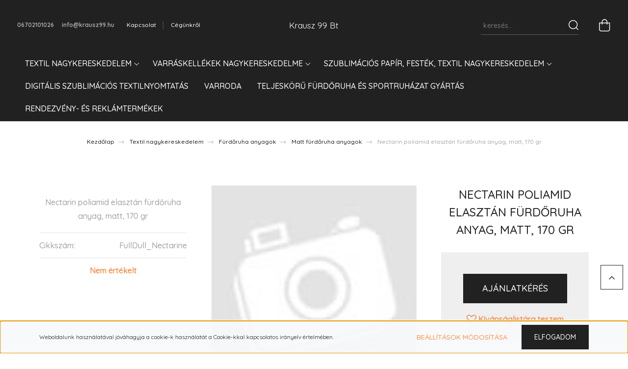

--- FILE ---
content_type: text/html; charset=UTF-8
request_url: https://krausz99.hu/nectarin-poliamid-elasztan-furdoruha-anyag-matt-170-gr-628
body_size: 21041
content:
<!DOCTYPE html>
<html lang="hu" dir="ltr">
<head>
    <title>Matt fürdőruha anyag</title>
    <meta charset="utf-8">
    <meta name="description" content="nectarin matt fürdőruha anyag">
    <meta name="robots" content="index, follow">
    <meta property="og:title" content="Nectarin poliamid elasztán fürdőruha anyag, matt, 170 gr" />
    <meta property="og:type" content="product" />
    <meta property="og:url" content="https://krausz99.hu/nectarin-poliamid-elasztan-furdoruha-anyag-matt-170-gr-628" />
    <meta property="og:image" content="https://krausz99.cdn.shoprenter.hu/custom/krausz99/image/cache/w1719h900/no_image.jpg.webp?lastmod=0.1673524951" />
    <meta property="og:description" content="Nectarin poliamid elasztán fürdőruha anyag, matt, 170 gr" />
    <link href="https://krausz99.cdn.shoprenter.hu/custom/krausz99/image/data/favicon%281%29.ico?lastmod=1649149213.1673524951" rel="icon" />
    <link href="https://krausz99.cdn.shoprenter.hu/custom/krausz99/image/data/favicon%281%29.ico?lastmod=1649149213.1673524951" rel="apple-touch-icon" />
    <base href="https://krausz99.hu:443" />

    <meta name="viewport" content="width=device-width, initial-scale=1, maximum-scale=1, user-scalable=0">
            <link href="https://krausz99.hu/nectarin-poliamid-elasztan-furdoruha-anyag-matt-170-gr-628" rel="canonical">
    
            
                <link rel="preconnect" href="https://fonts.googleapis.com">
    <link rel="preconnect" href="https://fonts.gstatic.com" crossorigin>
    <link href="https://fonts.googleapis.com/css2?family=Quicksand:wght@300;400;500;600;700&display=swap" rel="stylesheet">
    <link href="https://cdnjs.cloudflare.com/ajax/libs/fancybox/3.5.7/jquery.fancybox.min.css" rel="stylesheet" />
            <link rel="stylesheet" href="https://krausz99.cdn.shoprenter.hu/custom/krausz99/catalog/view/theme/paris_global/style/1763468188.1591773721.0.1682062613.css?v=null.1673524951" media="screen">
        <script>
        window.nonProductQuality = 100;
    </script>
    <script src="//ajax.googleapis.com/ajax/libs/jquery/1.10.2/jquery.min.js"></script>
    <script>window.jQuery || document.write('<script src="https://krausz99.cdn.shoprenter.hu/catalog/view/javascript/jquery/jquery-1.10.2.min.js?v=1484139539"><\/script>');</script>
    <script src="//cdn.jsdelivr.net/npm/slick-carousel@1.8.1/slick/slick.min.js"></script>

                
        
    

    <!--Header JavaScript codes--><script src="https://krausz99.cdn.shoprenter.hu/web/compiled/js/base.js?v=1769602145"></script><script src="https://krausz99.cdn.shoprenter.hu/web/compiled/js/countdown.js?v=1769602145"></script><script src="https://krausz99.cdn.shoprenter.hu/web/compiled/js/before_starter2_head.js?v=1769602145"></script><script src="https://krausz99.cdn.shoprenter.hu/web/compiled/js/before_starter2_productpage.js?v=1769602145"></script><script src="https://krausz99.cdn.shoprenter.hu/web/compiled/js/productreview.js?v=1769602145"></script><script src="https://krausz99.cdn.shoprenter.hu/web/compiled/js/nanobar.js?v=1769602145"></script><!--Header jQuery onLoad scripts--><script>window.countdownFormat='%D:%H:%M:%S';var BASEURL='https://krausz99.hu';Currency={"symbol_left":"","symbol_right":" Ft","decimal_place":0,"decimal_point":",","thousand_point":".","currency":"HUF","value":1};var ShopRenter=ShopRenter||{};ShopRenter.product={"id":628,"sku":"FullDull_Nectarine","currency":"HUF","unitName":"m","price":0,"name":"Nectarin poliamid elaszt\u00e1n f\u00fcrd\u0151ruha anyag, matt, 170 gr","brand":"","currentVariant":[],"parent":{"id":628,"sku":"FullDull_Nectarine","unitName":"m","price":0,"name":"Nectarin poliamid elaszt\u00e1n f\u00fcrd\u0151ruha anyag, matt, 170 gr"}};$(document).ready(function(){});$(window).load(function(){var init_similar_products_Scroller=function(){$("#similar_products .aurora-scroll-click-mode").each(function(){var max=0;$(this).find($(".list_prouctname")).each(function(){var h=$(this).height();max=h>max?h:max;});$(this).find($(".list_prouctname")).each(function(){$(this).height(max);});});$("#similar_products .aurora-scroll-click-mode").auroraScroll({autoMode:"click",frameRate:60,speed:2.5,direction:-1,elementClass:"product-snapshot",pauseAfter:false,horizontal:true,visible:1,arrowsPosition:1},function(){initAurora();});}
init_similar_products_Scroller();});</script><script src="https://krausz99.cdn.shoprenter.hu/web/compiled/js/vue/manifest.bundle.js?v=1769602142"></script><script>var ShopRenter=ShopRenter||{};ShopRenter.onCartUpdate=function(callable){document.addEventListener('cartChanged',callable)};ShopRenter.onItemAdd=function(callable){document.addEventListener('AddToCart',callable)};ShopRenter.onItemDelete=function(callable){document.addEventListener('deleteCart',callable)};ShopRenter.onSearchResultViewed=function(callable){document.addEventListener('AuroraSearchResultViewed',callable)};ShopRenter.onSubscribedForNewsletter=function(callable){document.addEventListener('AuroraSubscribedForNewsletter',callable)};ShopRenter.onCheckoutInitiated=function(callable){document.addEventListener('AuroraCheckoutInitiated',callable)};ShopRenter.onCheckoutShippingInfoAdded=function(callable){document.addEventListener('AuroraCheckoutShippingInfoAdded',callable)};ShopRenter.onCheckoutPaymentInfoAdded=function(callable){document.addEventListener('AuroraCheckoutPaymentInfoAdded',callable)};ShopRenter.onCheckoutOrderConfirmed=function(callable){document.addEventListener('AuroraCheckoutOrderConfirmed',callable)};ShopRenter.onCheckoutOrderPaid=function(callable){document.addEventListener('AuroraOrderPaid',callable)};ShopRenter.onCheckoutOrderPaidUnsuccessful=function(callable){document.addEventListener('AuroraOrderPaidUnsuccessful',callable)};ShopRenter.onProductPageViewed=function(callable){document.addEventListener('AuroraProductPageViewed',callable)};ShopRenter.onMarketingConsentChanged=function(callable){document.addEventListener('AuroraMarketingConsentChanged',callable)};ShopRenter.onCustomerRegistered=function(callable){document.addEventListener('AuroraCustomerRegistered',callable)};ShopRenter.onCustomerLoggedIn=function(callable){document.addEventListener('AuroraCustomerLoggedIn',callable)};ShopRenter.onCustomerUpdated=function(callable){document.addEventListener('AuroraCustomerUpdated',callable)};ShopRenter.onCartPageViewed=function(callable){document.addEventListener('AuroraCartPageViewed',callable)};ShopRenter.customer={"userId":0,"userClientIP":"18.190.219.7","userGroupId":8,"customerGroupTaxMode":"gross","customerGroupPriceMode":"net_tax_gross","email":"","phoneNumber":"","name":{"firstName":"","lastName":""}};ShopRenter.theme={"name":"paris_global","family":"paris","parent":""};ShopRenter.shop={"name":"krausz99","locale":"hu","currency":{"code":"HUF","rate":1},"domain":"krausz99.myshoprenter.hu"};ShopRenter.page={"route":"product\/product","queryString":"nectarin-poliamid-elasztan-furdoruha-anyag-matt-170-gr-628"};ShopRenter.formSubmit=function(form,callback){callback();};let loadedAsyncScriptCount=0;function asyncScriptLoaded(position){loadedAsyncScriptCount++;if(position==='body'){if(document.querySelectorAll('.async-script-tag').length===loadedAsyncScriptCount){if(/complete|interactive|loaded/.test(document.readyState)){document.dispatchEvent(new CustomEvent('asyncScriptsLoaded',{}));}else{document.addEventListener('DOMContentLoaded',()=>{document.dispatchEvent(new CustomEvent('asyncScriptsLoaded',{}));});}}}}</script><script type="text/javascript"src="https://krausz99.cdn.shoprenter.hu/web/compiled/js/vue/customerEventDispatcher.bundle.js?v=1769602142"></script>                
            
            <script>window.dataLayer=window.dataLayer||[];function gtag(){dataLayer.push(arguments)};var ShopRenter=ShopRenter||{};ShopRenter.config=ShopRenter.config||{};ShopRenter.config.googleConsentModeDefaultValue="denied";</script>                        <script type="text/javascript" src="https://krausz99.cdn.shoprenter.hu/web/compiled/js/vue/googleConsentMode.bundle.js?v=1769602142"></script>

            
            
            
            
            
    
</head>
<body id="body" class="page-body product-page-body show-quantity-in-module show-quantity-in-category paris_global-body desktop-device-body" role="document">
<script>var bodyComputedStyle=window.getComputedStyle(document.body);ShopRenter.theme.breakpoints={'xs':parseInt(bodyComputedStyle.getPropertyValue('--breakpoint-xs')),'sm':parseInt(bodyComputedStyle.getPropertyValue('--breakpoint-sm')),'md':parseInt(bodyComputedStyle.getPropertyValue('--breakpoint-md')),'lg':parseInt(bodyComputedStyle.getPropertyValue('--breakpoint-lg')),'xl':parseInt(bodyComputedStyle.getPropertyValue('--breakpoint-xl'))}</script>
                    

<!-- cached --><div class="Fixed nanobar js-nanobar-first-login">
    <div class="container nanobar-container">
        <div class="row flex-column flex-sm-row ">
            <div class="col-12 col-lg-6 col-xl-7 nanobar-text-cookies align-self-center text-sm-left">
                Weboldalunk használatával jóváhagyja a cookie-k használatát a Cookie-kkal kapcsolatos irányelv értelmében.
            </div>
            <div class="col-12 col-lg-6 col-xl-5 nanobar-buttons mt-2 m-lg-0 text-center text-lg-right">
                <a href="" class="btn btn-link nanobar-settings-button js-nanobar-settings-button">
                    Beállítások módosítása
                </a>
                <a href="" class="btn btn-primary nanobar-btn js-nanobar-close-cookies" data-button-save-text="Beállítások mentése">
                    Elfogadom
                </a>
            </div>
        </div>
        <div class="nanobar-cookies js-nanobar-cookies flex-column flex-sm-row text-left pt-3 mt-3" style="display: none;">
            <div class="form-check pt-2 pb-2 pr-2 mb-0">
                <input class="form-check-input" type="checkbox" name="required_cookies" disabled checked />
                <label class="form-check-label">
                    Szükséges cookie-k
                    <div class="cookies-help-text text-muted">
                        Ezek a cookie-k segítenek abban, hogy a webáruház használható és működőképes legyen.
                    </div>
                </label>
            </div>
            <div class="form-check pt-2 pb-2 pr-2 mb-0">
                <input class="form-check-input js-nanobar-marketing-cookies" type="checkbox" name="marketing_cookies"
                         checked />
                <label class="form-check-label">
                    Marketing cookie-k
                    <div class="cookies-help-text text-muted">
                        Ezeket a cookie-k segítenek abban, hogy az Ön érdeklődési körének megfelelő reklámokat és termékeket jelenítsük meg a webáruházban.
                    </div>
                </label>
            </div>
        </div>
    </div>
</div>

<script>
    (function ($) {
        $(document).ready(function () {
            new AuroraNanobar.FirstLogNanobarCheckbox(jQuery('.js-nanobar-first-login'), 'bottom');
        });
    })(jQuery);
</script>
<!-- /cached -->
<!-- cached --><div class="Fixed nanobar js-nanobar-free-shipping">
    <div class="container nanobar-container">
        <button type="button" class="close js-nanobar-close" aria-label="Close">
            <span aria-hidden="true">&times;</span>
        </button>
        <div class="nanobar-text px-3"></div>
    </div>
</div>

<script>$(document).ready(function(){document.nanobarInstance=new AuroraNanobar.FreeShippingNanobar($('.js-nanobar-free-shipping'),'bottom','0','','1');});</script><!-- /cached -->
                <!-- page-wrap -->

                <div class="page-wrap sr-search--enabled">
                                                <div id="section-header" class="section-wrapper ">
    
    

<header class="sticky-header">
            <div class="container-fluid">
            <nav class="navbar header-navbar flex-column">
                <div class="header-navbar-top d-flex justify-content-between w-100">
                    <div class="header-navbar-top-left d-flex align-items-center justify-content-start">
                        <div id="js-mobile-navbar" class="mobile-navbar">
                            <button id="js-hamburger-icon" class="btn btn-primary p-0">
                                <div class="hamburger-icon position-relative">
                                    <div class="hamburger-icon-line position-absolute line-1"></div>
                                    <div class="hamburger-icon-line position-absolute line-2"></div>
                                    <div class="hamburger-icon-line position-absolute line-3"></div>
                                </div>
                            </button>
                        </div>
                                                    <div class="header-contacts-wrapper">
                                <span class="d-flex flex-column flex-xl-row flex-wrap align-items-start align-items-xl-center">
                                                                            <a class="hamburger-phone hamburger-contacts-link" href="tel:06702101026">06702101026</a>
                                                                                                                <a class="hamburger-mail hamburger-contacts-link" href="mailto:info@krausz99.hu">info@krausz99.hu</a>
                                                                    </span>
                            </div>
                                                <!-- cached -->
    <ul class="nav headermenu-list">
                    <li class="nav-item">
                <a class="nav-link" href="https://krausz99.hu/index.php?route=information/contact"
                    target="_self"
                                        title="Kapcsolat"
                >
                    Kapcsolat
                </a>
                            </li>
                    <li class="nav-item">
                <a class="nav-link" href="https://krausz99.hu/rolunk"
                    target="_self"
                                        title="Cégünkről"
                >
                    Cégünkről
                </a>
                            </li>
            </ul>
    <!-- /cached -->
                    </div>
                    <div class="header-navbar-top-center d-flex align-items-center justify-content-center">
                        <!-- cached -->
    <a class="navbar-brand" href="/">Krausz 99 Bt</a>
<!-- /cached -->
                    </div>

                                        <div class="header-navbar-top-right-search d-flex align-items-center justify-content-end">
                        <div class="dropdown search-module d-flex header-navbar-top-right-item">
                            <div class="input-group">
                                <input class="form-control form-control-lg disableAutocomplete" type="text" placeholder="keresés..." value=""
                                       id="filter_keyword" 
                                       onclick="this.value=(this.value==this.defaultValue)?'':this.value;"/>
                                <div class="input-group-append">
                                    <button class="btn" type="button" onclick="moduleSearch();">
                                        <svg width="20" height="20" viewBox="0 0 20 20" fill="currentColor" xmlns="https://www.w3.org/2000/svg">
    <path d="M9.10855 18.2134C11.3088 18.2134 13.3297 17.4263 14.9076 16.123L18.5686 19.784C18.7113 19.9268 18.898 20 19.0848 20C19.2715 20 19.4582 19.9268 19.601 19.784C19.8865 19.4984 19.8865 19.0335 19.601 18.7479L15.9546 15.1016C17.3604 13.4981 18.2134 11.4003 18.2134 9.10855C18.2134 4.08567 14.1278 0 9.10489 0C4.08201 0 0 4.08201 0 9.10489C0 14.1278 4.08567 18.2134 9.10855 18.2134ZM9.10855 1.46074C13.3224 1.46074 16.7527 4.88742 16.7527 9.10489C16.7527 13.3223 13.3224 16.749 9.10855 16.749C4.89475 16.749 1.4644 13.3187 1.4644 9.10489C1.4644 4.89109 4.89475 1.46074 9.10855 1.46074Z" />
</svg>

                                    </button>
                                </div>
                            </div>

                            <input type="hidden" id="filter_description" value="0"/>
                            <input type="hidden" id="search_shopname" value="krausz99"/>
                            <div id="results" class="dropdown-menu search-results"></div>
                        </div>

                        
                    </div>
                    
                    <div class="header-navbar-top-right d-flex align-items-center justify-content-end">
                                                <div class="header-navbar-top-right-item">
                            
                        </div>
                        <div id="js-cart" class="header-navbar-top-right-item">
                            <hx:include src="/_fragment?_path=_format%3Dhtml%26_locale%3Den%26_controller%3Dmodule%252Fcart&amp;_hash=jSZkl51gxatx0PwoKppdCIY1mpcKi6FOq4HDTgS76hY%3D"></hx:include>
                        </div>
                    </div>
                </div>
                <div class="header-navbar-bottom">
                    


                    
            <div id="module_category_wrapper" class="module-category-wrapper">
    
    <div id="category" class="module content-module header-position hide-top category-module" >
                    <div class="module-body">
                        <div id="category-nav">
            


<ul class="nav nav-pills category category-menu sf-menu sf-horizontal cached">
    <li id="cat_157" class="nav-item item category-list module-list parent even">
    <a href="https://krausz99.hu/textil-nagykereskedelem" class="nav-link">
        Textil nagykereskedelem
    </a>
            <ul class="nav flex-column children"><li id="cat_187" class="nav-item item category-list module-list parent even">
    <a href="https://krausz99.hu/textil-nagykereskedelem/furdoruha-anyagok" class="nav-link">
        Fürdőruha anyagok
    </a>
            <ul class="nav flex-column children"><li id="cat_197" class="nav-item item category-list module-list even">
    <a href="https://krausz99.hu/textil-nagykereskedelem/furdoruha-anyagok/csiszolt-fenyes-furdoruha-anyagok" class="nav-link">
        Csiszolt (fényes) fürdőruha anyagok
    </a>
    </li><li id="cat_169" class="nav-item item category-list module-list odd">
    <a href="https://krausz99.hu/textil-nagykereskedelem/furdoruha-anyagok/matt-elasztikus-furdoruha-anyagok" class="nav-link">
        Matt fürdőruha anyagok
    </a>
    </li><li id="cat_170" class="nav-item item category-list module-list even">
    <a href="https://krausz99.hu/textil-nagykereskedelem/furdoruha-anyagok/fenyes-elasztikus-furdoruha-anyagok" class="nav-link">
        Fényes, elasztikus fürdőruha anyagok
    </a>
    </li><li id="cat_188" class="nav-item item category-list module-list odd">
    <a href="https://krausz99.hu/textil-nagykereskedelem/furdoruha-anyagok/2117-soft-korkotott-rugalmas-furdoruha-anyagok" class="nav-link">
        &quot;2117 soft&quot; körkötött fürdőruha anyagok
    </a>
    </li><li id="cat_194" class="nav-item item category-list module-list even">
    <a href="https://krausz99.hu/textil-nagykereskedelem/furdoruha-anyagok/mintas-furdoruha-anyagok-194" class="nav-link">
        Mintás fürdőruha anyagok
    </a>
    </li></ul>
    </li><li id="cat_189" class="nav-item item category-list module-list parent odd">
    <a href="https://krausz99.hu/textil-nagykereskedelem/elasztikus-sportruha-anyagok" class="nav-link">
        Elasztikus sportruha anyagok
    </a>
            <ul class="nav flex-column children"><li id="cat_172" class="nav-item item category-list module-list even">
    <a href="https://krausz99.hu/textil-nagykereskedelem/elasztikus-sportruha-anyagok/2117-soft-fitneszruha-anyagok" class="nav-link">
        &quot;2117 Soft&quot; fitneszruha anyagok
    </a>
    </li><li id="cat_171" class="nav-item item category-list module-list odd">
    <a href="https://krausz99.hu/textil-nagykereskedelem/elasztikus-sportruha-anyagok/2117-fitneszruha-anyagok" class="nav-link">
        &quot;2117&quot; fitneszruha anyagok
    </a>
    </li><li id="cat_196" class="nav-item item category-list module-list even">
    <a href="https://krausz99.hu/textil-nagykereskedelem/elasztikus-sportruha-anyagok/colorado-jellegu-fitneszruha-anyagok" class="nav-link">
        &quot;Colorado&quot; jellegű fitneszruha anyagok
    </a>
    </li><li id="cat_183" class="nav-item item category-list module-list odd">
    <a href="https://krausz99.hu/textil-nagykereskedelem/elasztikus-sportruha-anyagok/jacquard-mesh-technikai-fitneszruha-anyagok" class="nav-link">
        Jacquard mesh technikai fitneszruha anyagok
    </a>
    </li><li id="cat_193" class="nav-item item category-list module-list even">
    <a href="https://krausz99.hu/textil-nagykereskedelem/elasztikus-sportruha-anyagok/thermo-anyagok-193" class="nav-link">
        Thermo anyagok
    </a>
    </li><li id="cat_195" class="nav-item item category-list module-list odd">
    <a href="https://krausz99.hu/textil-nagykereskedelem/elasztikus-sportruha-anyagok/ujrahasznositott-elasztikus-shortanyag" class="nav-link">
        Újrahasznosított elasztikus shortanyag
    </a>
    </li></ul>
    </li><li id="cat_173" class="nav-item item category-list module-list parent even">
    <a href="https://krausz99.hu/textil-nagykereskedelem/laminalt-felleporuha-anyagok" class="nav-link">
        Laminált fellépőruha anyagok
    </a>
            <ul class="nav flex-column children"><li id="cat_181" class="nav-item item category-list module-list even">
    <a href="https://krausz99.hu/textil-nagykereskedelem/laminalt-felleporuha-anyagok/gumis-bevonatu-laminalt-anyagok" class="nav-link">
        Gumis bevonatú laminált anyagok
    </a>
    </li><li id="cat_180" class="nav-item item category-list module-list odd">
    <a href="https://krausz99.hu/textil-nagykereskedelem/laminalt-felleporuha-anyagok/hologramos-anyagok-180" class="nav-link">
        Hologramos anyagok
    </a>
    </li><li id="cat_200" class="nav-item item category-list module-list even">
    <a href="https://krausz99.hu/textil-nagykereskedelem/laminalt-felleporuha-anyagok/lakkos-tancruha-anyagok" class="nav-link">
        Lakkos táncruha anyagok
    </a>
    </li><li id="cat_182" class="nav-item item category-list module-list odd">
    <a href="https://krausz99.hu/textil-nagykereskedelem/laminalt-felleporuha-anyagok/mikropottyos-laminalt-tancruha-anyag" class="nav-link">
        Mikropöttyös laminált táncruha anyag
    </a>
    </li><li id="cat_201" class="nav-item item category-list module-list even">
    <a href="https://krausz99.hu/textil-nagykereskedelem/laminalt-felleporuha-anyagok/mintas-laminalt-tancruha-anyagok" class="nav-link">
        Mintás laminált táncruha anyagok
    </a>
    </li><li id="cat_199" class="nav-item item category-list module-list odd">
    <a href="https://krausz99.hu/textil-nagykereskedelem/laminalt-felleporuha-anyagok/telibe-laminalt-tancruha-anyagok" class="nav-link">
        Telibe laminált táncruha anyagok
    </a>
    </li></ul>
    </li><li id="cat_184" class="nav-item item category-list module-list odd">
    <a href="https://krausz99.hu/textil-nagykereskedelem/elasztikus-tullok-neccek" class="nav-link">
        Elasztikus tüllök (neccek)
    </a>
    </li><li id="cat_185" class="nav-item item category-list module-list even">
    <a href="https://krausz99.hu/textil-nagykereskedelem/furdoruha-belesanyagok" class="nav-link">
        Bélésanyagok
    </a>
    </li><li id="cat_186" class="nav-item item category-list module-list odd">
    <a href="https://krausz99.hu/textil-nagykereskedelem/szublimacios-nyomoalapok" class="nav-link">
        Szublimációs nyomóalapok
    </a>
    </li></ul>
    </li><li id="cat_162" class="nav-item item category-list module-list parent odd">
    <a href="https://krausz99.hu/varraskellekek-nagykereskedelme" class="nav-link">
        Varráskellékek nagykereskedelme
    </a>
            <ul class="nav flex-column children"><li id="cat_164" class="nav-item item category-list module-list parent even">
    <a href="https://krausz99.hu/varraskellekek-nagykereskedelme/cernak" class="nav-link">
        Cérnák
    </a>
            <ul class="nav flex-column children"><li id="cat_165" class="nav-item item category-list module-list even">
    <a href="https://krausz99.hu/varraskellekek-nagykereskedelme/cernak/sabac-120-varrocernak" class="nav-link">
        SabaC - 120 varrócérnák
    </a>
    </li><li id="cat_202" class="nav-item item category-list module-list odd">
    <a href="https://krausz99.hu/varraskellekek-nagykereskedelme/cernak/sabatex-120-nyonszalak-202" class="nav-link">
        Sabatex 120 nyonszálak
    </a>
    </li></ul>
    </li><li id="cat_192" class="nav-item item category-list module-list odd">
    <a href="https://krausz99.hu/varraskellekek-nagykereskedelme/egyeb-kellekek" class="nav-link">
        Egyéb kellékek
    </a>
    </li><li id="cat_190" class="nav-item item category-list module-list even">
    <a href="https://krausz99.hu/varraskellekek-nagykereskedelme/melltarto-merevitok" class="nav-link">
        Melltartó merevítők
    </a>
    </li><li id="cat_191" class="nav-item item category-list module-list odd">
    <a href="https://krausz99.hu/varraskellekek-nagykereskedelme/nyers-gumiszalagok" class="nav-link">
        Nyers gumiszalagok
    </a>
    </li><li id="cat_174" class="nav-item item category-list module-list even">
    <a href="https://krausz99.hu/varraskellekek-nagykereskedelme/szivacs-formazott-melltartokosarak" class="nav-link">
        Szivacs, formázott melltartókosarak
    </a>
    </li></ul>
    </li><li id="cat_161" class="nav-item item category-list module-list parent even">
    <a href="https://krausz99.hu/szublimacios-papir-festek-textil-nagykereskedelem" class="nav-link">
        Szublimációs papír, festék, textil nagykereskedelem
    </a>
            <ul class="nav flex-column children"><li id="cat_166" class="nav-item item category-list module-list parent even">
    <a href="https://krausz99.hu/szublimacios-papir-festek-textil-nagykereskedelem/szublimacios-festekek" class="nav-link">
        Szublimációs festékek
    </a>
            <ul class="nav flex-column children"><li id="cat_177" class="nav-item item category-list module-list even">
    <a href="https://krausz99.hu/szublimacios-papir-festek-textil-nagykereskedelem/szublimacios-festekek/szublimacios-epson-festekek" class="nav-link">
        EPSON
    </a>
    </li><li id="cat_175" class="nav-item item category-list module-list odd">
    <a href="https://krausz99.hu/szublimacios-papir-festek-textil-nagykereskedelem/szublimacios-festekek/szublimacios-kiian-hd-one-festekek" class="nav-link">
        KIIAN HD ONE
    </a>
    </li><li id="cat_176" class="nav-item item category-list module-list even">
    <a href="https://krausz99.hu/szublimacios-papir-festek-textil-nagykereskedelem/szublimacios-festekek/szublimacios-kiian-hi-pro-festekek" class="nav-link">
        KIIAN HI-PRO
    </a>
    </li></ul>
    </li><li id="cat_167" class="nav-item item category-list module-list odd">
    <a href="https://krausz99.hu/szublimacios-papir-festek-textil-nagykereskedelem/szublimacios-papirok" class="nav-link">
        Szublimációs papírok
    </a>
    </li><li id="cat_168" class="nav-item item category-list module-list parent even">
    <a href="https://krausz99.hu/szublimacios-papir-festek-textil-nagykereskedelem/szublimacios-textilek" class="nav-link">
        Szublimációs textilek
    </a>
            <ul class="nav flex-column children"><li id="cat_178" class="nav-item item category-list module-list even">
    <a href="https://krausz99.hu/szublimacios-papir-festek-textil-nagykereskedelem/szublimacios-textilek/elasztikus-szublimacios-nyomoalapok" class="nav-link">
        Elasztikus szublimációs nyomóalapok
    </a>
    </li><li id="cat_179" class="nav-item item category-list module-list odd">
    <a href="https://krausz99.hu/szublimacios-papir-festek-textil-nagykereskedelem/szublimacios-textilek/nem-elasztikus-szublimacios-nyomoalapok" class="nav-link">
        Nem elasztikus szublimációs nyomóalapok
    </a>
    </li></ul>
    </li></ul>
    </li><li id="cat_158" class="nav-item item category-list module-list odd">
    <a href="https://krausz99.hu/digitalis-szublimacios-textil-nyomtatas" class="nav-link">
        Digitális szublimációs textilnyomtatás
    </a>
    </li><li id="cat_159" class="nav-item item category-list module-list even">
    <a href="https://krausz99.hu/varroda" class="nav-link">
        Varroda
    </a>
    </li><li id="cat_163" class="nav-item item category-list module-list odd">
    <a href="https://krausz99.hu/teljeskoro-furdoruha-es-sportruhazat-gyartas" class="nav-link">
        Teljeskörű fürdőruha és sportruházat gyártás
    </a>
    </li><li id="cat_160" class="nav-item item category-list module-list even">
    <a href="https://krausz99.hu/rendezveny-reklam-termekek" class="nav-link">
        Rendezvény- és reklámtermékek
    </a>
    </li>
</ul>

<script>$(function(){$("ul.category").superfish({animation:{opacity:'show'},popUpSelector:"ul.category,ul.children,.js-subtree-dropdown",delay:400,speed:'normal',hoverClass:'js-sf-hover'});});</script>        </div>
            </div>
                                </div>
    
            </div>
    
                </div>
            </nav>
        </div>
    </header>
            

<script src="https://cdnjs.cloudflare.com/ajax/libs/jQuery.mmenu/8.5.8/mmenu.min.js"></script>
<link rel="stylesheet" href="https://cdnjs.cloudflare.com/ajax/libs/jQuery.mmenu/8.5.8/mmenu.min.css"/>
<script>
    document.addEventListener("DOMContentLoaded", () => {
        //Mmenu initialize
        const menu = new Mmenu("#js-mobile-nav", {
            slidingSubmenus: true,
            navbar: {
                title: " "
            },
            "counters": true,
            "extensions": [
                "fullscreen",
                "theme-black",
                "pagedim-black",
                "position-front"
            ]
        });
        const api = menu.API;

        //Hamburger menu click event
        document.querySelector("#js-hamburger-icon").addEventListener(
            "click", (evnt) => {
                evnt.preventDefault();
                api.open();
            }
        );

        document.querySelector(".js-close-menu").addEventListener(
            "click", (evnt) => {
                evnt.preventDefault();
                api.close();
            }
        );
    });
</script>

<style>
    #js-mobile-nav.mm-menu_opened {
        display: block !important;
    }
    .mm-menu {
        --mm-color-background: #212121;
        --mm-color-border: #474747;
        --mm-listitem-size: 40px;
        --mm-color-button: #919191;
        --mm-color-text-dimmed:#fff;
    }

    .mm-counter {
        width: 10px;
    }
</style>

<div id="js-mobile-nav" style="display: none;">
    <span class="login-and-exit-line">
        <span class="login-and-exit-line-inner d-flex w-100 align-items-center justify-content-between">
            <span class="close-menu-button-wrapper d-flex justify-content-start align-items-center">
                <a class="js-close-menu" href="#">
                    <div class="btn d-flex-center">
                        <svg width="20" height="19" viewBox="0 0 20 19" fill="currentColor" xmlns="https://www.w3.org/2000/svg">
    <path d="M0.562455 1.44042L17.6102 18.4881C17.9778 18.8558 18.5333 18.9021 18.8444 18.591C19.1555 18.2798 19.1092 17.7244 18.7415 17.3568L1.69383 0.30905C1.32613 -0.0586452 0.77073 -0.104929 0.459603 0.206198C0.148476 0.517325 0.194759 1.07273 0.562455 1.44042Z" />
    <path d="M18.4881 1.44042L1.44042 18.4881C1.07273 18.8558 0.517325 18.9021 0.206198 18.591C-0.104929 18.2798 -0.0586457 17.7244 0.30905 17.3568L17.3568 0.30905C17.7244 -0.0586452 18.2798 -0.104929 18.591 0.206198C18.9021 0.517325 18.8558 1.07273 18.4881 1.44042Z" />
</svg>

                    </div>
                </a>
            </span>
            <span class="hamburger-login-box-wrapper">
                                    <span class="hamburger-login-box">
                                                    <span class="mobile-login-buttons">
                            <span class="mobile-login-buttons-row d-flex justify-content-start">
                                <span class="w-50">
                                    <a href="index.php?route=account/login" class="btn btn-sm btn-primary btn-block">Belépés</a>
                                </span>
                                <span class="w-50">
                                    <a href="index.php?route=account/create" class="btn btn-sm btn-outline-primary btn-block">Regisztráció</a>
                                </span>
                            </span>
                        </span>
                                                </span>
                            </span>
        </span>
    </span>
    <ul>
        <li>
    <a href="https://krausz99.hu/textil-nagykereskedelem">
        Textil nagykereskedelem
    </a>
            <ul><li>
    <a href="https://krausz99.hu/textil-nagykereskedelem/furdoruha-anyagok">
        Fürdőruha anyagok
    </a>
            <ul><li>
    <a href="https://krausz99.hu/textil-nagykereskedelem/furdoruha-anyagok/csiszolt-fenyes-furdoruha-anyagok">
        Csiszolt (fényes) fürdőruha anyagok
    </a>
    </li><li>
    <a href="https://krausz99.hu/textil-nagykereskedelem/furdoruha-anyagok/matt-elasztikus-furdoruha-anyagok">
        Matt fürdőruha anyagok
    </a>
    </li><li>
    <a href="https://krausz99.hu/textil-nagykereskedelem/furdoruha-anyagok/fenyes-elasztikus-furdoruha-anyagok">
        Fényes, elasztikus fürdőruha anyagok
    </a>
    </li><li>
    <a href="https://krausz99.hu/textil-nagykereskedelem/furdoruha-anyagok/2117-soft-korkotott-rugalmas-furdoruha-anyagok">
        &quot;2117 soft&quot; körkötött fürdőruha anyagok
    </a>
    </li><li>
    <a href="https://krausz99.hu/textil-nagykereskedelem/furdoruha-anyagok/mintas-furdoruha-anyagok-194">
        Mintás fürdőruha anyagok
    </a>
    </li></ul>
    </li><li>
    <a href="https://krausz99.hu/textil-nagykereskedelem/elasztikus-sportruha-anyagok">
        Elasztikus sportruha anyagok
    </a>
            <ul><li>
    <a href="https://krausz99.hu/textil-nagykereskedelem/elasztikus-sportruha-anyagok/2117-soft-fitneszruha-anyagok">
        &quot;2117 Soft&quot; fitneszruha anyagok
    </a>
    </li><li>
    <a href="https://krausz99.hu/textil-nagykereskedelem/elasztikus-sportruha-anyagok/2117-fitneszruha-anyagok">
        &quot;2117&quot; fitneszruha anyagok
    </a>
    </li><li>
    <a href="https://krausz99.hu/textil-nagykereskedelem/elasztikus-sportruha-anyagok/colorado-jellegu-fitneszruha-anyagok">
        &quot;Colorado&quot; jellegű fitneszruha anyagok
    </a>
    </li><li>
    <a href="https://krausz99.hu/textil-nagykereskedelem/elasztikus-sportruha-anyagok/jacquard-mesh-technikai-fitneszruha-anyagok">
        Jacquard mesh technikai fitneszruha anyagok
    </a>
    </li><li>
    <a href="https://krausz99.hu/textil-nagykereskedelem/elasztikus-sportruha-anyagok/thermo-anyagok-193">
        Thermo anyagok
    </a>
    </li><li>
    <a href="https://krausz99.hu/textil-nagykereskedelem/elasztikus-sportruha-anyagok/ujrahasznositott-elasztikus-shortanyag">
        Újrahasznosított elasztikus shortanyag
    </a>
    </li></ul>
    </li><li>
    <a href="https://krausz99.hu/textil-nagykereskedelem/laminalt-felleporuha-anyagok">
        Laminált fellépőruha anyagok
    </a>
            <ul><li>
    <a href="https://krausz99.hu/textil-nagykereskedelem/laminalt-felleporuha-anyagok/gumis-bevonatu-laminalt-anyagok">
        Gumis bevonatú laminált anyagok
    </a>
    </li><li>
    <a href="https://krausz99.hu/textil-nagykereskedelem/laminalt-felleporuha-anyagok/hologramos-anyagok-180">
        Hologramos anyagok
    </a>
    </li><li>
    <a href="https://krausz99.hu/textil-nagykereskedelem/laminalt-felleporuha-anyagok/lakkos-tancruha-anyagok">
        Lakkos táncruha anyagok
    </a>
    </li><li>
    <a href="https://krausz99.hu/textil-nagykereskedelem/laminalt-felleporuha-anyagok/mikropottyos-laminalt-tancruha-anyag">
        Mikropöttyös laminált táncruha anyag
    </a>
    </li><li>
    <a href="https://krausz99.hu/textil-nagykereskedelem/laminalt-felleporuha-anyagok/mintas-laminalt-tancruha-anyagok">
        Mintás laminált táncruha anyagok
    </a>
    </li><li>
    <a href="https://krausz99.hu/textil-nagykereskedelem/laminalt-felleporuha-anyagok/telibe-laminalt-tancruha-anyagok">
        Telibe laminált táncruha anyagok
    </a>
    </li></ul>
    </li><li>
    <a href="https://krausz99.hu/textil-nagykereskedelem/elasztikus-tullok-neccek">
        Elasztikus tüllök (neccek)
    </a>
    </li><li>
    <a href="https://krausz99.hu/textil-nagykereskedelem/furdoruha-belesanyagok">
        Bélésanyagok
    </a>
    </li><li>
    <a href="https://krausz99.hu/textil-nagykereskedelem/szublimacios-nyomoalapok">
        Szublimációs nyomóalapok
    </a>
    </li></ul>
    </li><li>
    <a href="https://krausz99.hu/varraskellekek-nagykereskedelme">
        Varráskellékek nagykereskedelme
    </a>
            <ul><li>
    <a href="https://krausz99.hu/varraskellekek-nagykereskedelme/cernak">
        Cérnák
    </a>
            <ul><li>
    <a href="https://krausz99.hu/varraskellekek-nagykereskedelme/cernak/sabac-120-varrocernak">
        SabaC - 120 varrócérnák
    </a>
    </li><li>
    <a href="https://krausz99.hu/varraskellekek-nagykereskedelme/cernak/sabatex-120-nyonszalak-202">
        Sabatex 120 nyonszálak
    </a>
    </li></ul>
    </li><li>
    <a href="https://krausz99.hu/varraskellekek-nagykereskedelme/egyeb-kellekek">
        Egyéb kellékek
    </a>
    </li><li>
    <a href="https://krausz99.hu/varraskellekek-nagykereskedelme/melltarto-merevitok">
        Melltartó merevítők
    </a>
    </li><li>
    <a href="https://krausz99.hu/varraskellekek-nagykereskedelme/nyers-gumiszalagok">
        Nyers gumiszalagok
    </a>
    </li><li>
    <a href="https://krausz99.hu/varraskellekek-nagykereskedelme/szivacs-formazott-melltartokosarak">
        Szivacs, formázott melltartókosarak
    </a>
    </li></ul>
    </li><li>
    <a href="https://krausz99.hu/szublimacios-papir-festek-textil-nagykereskedelem">
        Szublimációs papír, festék, textil nagykereskedelem
    </a>
            <ul><li>
    <a href="https://krausz99.hu/szublimacios-papir-festek-textil-nagykereskedelem/szublimacios-festekek">
        Szublimációs festékek
    </a>
            <ul><li>
    <a href="https://krausz99.hu/szublimacios-papir-festek-textil-nagykereskedelem/szublimacios-festekek/szublimacios-epson-festekek">
        EPSON
    </a>
    </li><li>
    <a href="https://krausz99.hu/szublimacios-papir-festek-textil-nagykereskedelem/szublimacios-festekek/szublimacios-kiian-hd-one-festekek">
        KIIAN HD ONE
    </a>
    </li><li>
    <a href="https://krausz99.hu/szublimacios-papir-festek-textil-nagykereskedelem/szublimacios-festekek/szublimacios-kiian-hi-pro-festekek">
        KIIAN HI-PRO
    </a>
    </li></ul>
    </li><li>
    <a href="https://krausz99.hu/szublimacios-papir-festek-textil-nagykereskedelem/szublimacios-papirok">
        Szublimációs papírok
    </a>
    </li><li>
    <a href="https://krausz99.hu/szublimacios-papir-festek-textil-nagykereskedelem/szublimacios-textilek">
        Szublimációs textilek
    </a>
            <ul><li>
    <a href="https://krausz99.hu/szublimacios-papir-festek-textil-nagykereskedelem/szublimacios-textilek/elasztikus-szublimacios-nyomoalapok">
        Elasztikus szublimációs nyomóalapok
    </a>
    </li><li>
    <a href="https://krausz99.hu/szublimacios-papir-festek-textil-nagykereskedelem/szublimacios-textilek/nem-elasztikus-szublimacios-nyomoalapok">
        Nem elasztikus szublimációs nyomóalapok
    </a>
    </li></ul>
    </li></ul>
    </li><li>
    <a href="https://krausz99.hu/digitalis-szublimacios-textil-nyomtatas">
        Digitális szublimációs textilnyomtatás
    </a>
    </li><li>
    <a href="https://krausz99.hu/varroda">
        Varroda
    </a>
    </li><li>
    <a href="https://krausz99.hu/teljeskoro-furdoruha-es-sportruhazat-gyartas">
        Teljeskörű fürdőruha és sportruházat gyártás
    </a>
    </li><li>
    <a href="https://krausz99.hu/rendezveny-reklam-termekek">
        Rendezvény- és reklámtermékek
    </a>
    </li>

                                    <li class="informations-mobile-menu-item">
                    <a href="https://krausz99.hu/index.php?route=information/contact" target="_self">Kapcsolat</a>
                                    </li>
                            <li class="informations-mobile-menu-item">
                    <a href="https://krausz99.hu/rolunk" target="_self">Cégünkről</a>
                                    </li>
                            <li class="hamburger-contact-box" style="border-color: transparent;">
            <span>
                <div id="section-contact_paris" class="section-wrapper ">
    
    <div class="module content-module section-module section-contact shoprenter-section">
        <div class="module-body section-module-body">
        <div class="contact-wrapper-box">
            <div class="contact-wrapper-box-line">
                                    <span class="footer-contact-col footer-contact-address">
                1237 Budapest, Béke utca 27.
            </span>
                                                    <span class="footer-contact-col footer-contact-mail">
                <a href="mailto:info@krausz99.hu">info@krausz99.hu</a>
            </span>
                                                    <span class="footer-contact-col footer-contact-phone">
                    <a href="tel:+36-70/210-1026">
                        +36-70/210-1026
                    </a>
                </span>
                                                    <span class="footer-contact-col footer-contact-opening">
                    Nyitvatartás: h-p 8-17
                </span>
                            </div>
            <div class="contact-wrapper-box-line social">
                                                                                    <div class="footer-contact-col">
                        <a class="footer-contact-link" target="_blank" href="#">
                            <i>
                                <svg width="21" height="22" viewBox="0 0 21 22" fill="none" xmlns="http://www.w3.org/2000/svg">
    <path fill-rule="evenodd" clip-rule="evenodd" d="M0.994912 0C0.18985 0 -0.285195 0.902795 0.170724 1.56632L6.92197 11.3918C7.17903 11.7659 7.15188 12.2662 6.85585 12.6103L0.371061 20.1479C-0.186696 20.7962 0.273908 21.8 1.12912 21.8H1.65248C1.94377 21.8 2.22059 21.673 2.41056 21.4522L7.91498 15.0538C8.34286 14.5564 9.12569 14.5989 9.49725 15.1396L13.7758 21.3664C13.9624 21.6378 14.2706 21.8 14.6 21.8H19.4824C20.2874 21.8 20.7625 20.8973 20.3066 20.2337L17.0842 15.5439L15.1473 16.9002L16.277 18.5161C16.5592 18.9198 16.2704 19.4741 15.7779 19.4741C15.579 19.4741 15.3927 19.377 15.2787 19.214L4.18484 3.34527C3.90263 2.94159 4.19144 2.38729 4.68398 2.38729C4.88284 2.38729 5.06918 2.48438 5.18312 2.64736L12.8554 13.6218L14.8189 12.247L13.2616 9.9805C13.0046 9.60641 13.0317 9.10612 13.3277 8.76204L19.4441 1.65216C20.0019 1.00385 19.5413 0 18.6861 0H18.1628C17.8715 0 17.5947 0.127013 17.4047 0.347836L12.2682 6.31851C11.8403 6.81588 11.0575 6.7734 10.6859 6.23265L6.70141 0.43369C6.51488 0.162209 6.20661 0 5.87722 0H0.994912Z" fill="currentColor"/>
    <path d="M11.4449 11.6146C11.0648 11.0717 11.1967 10.3234 11.7396 9.9433C12.2825 9.56317 13.0307 9.6951 13.4109 10.238L14.9082 12.3764C15.2884 12.9193 15.1564 13.6676 14.6135 14.0477C14.0706 14.4278 13.3224 14.2959 12.9423 13.753L11.4449 11.6146Z" fill="currentColor"/>
    <path d="M15.0762 16.8021C14.7009 16.2661 14.8311 15.5273 15.3671 15.152C15.9065 14.7743 16.6502 14.9088 17.0231 15.4515L18.7542 17.9703C19.229 18.6612 18.8455 19.6126 18.0243 19.7812C17.5667 19.8751 17.0971 19.6883 16.8292 19.3056L15.0762 16.8021Z" fill="currentColor"/>
</svg>

                            </i>
                        </a>
                    </div>
                                                                            </div>
        </div>
    </div>
</div>



</div>
            </span>
        </li>
        <li class="hamburger-selects-wrapper">
            <span class="d-flex align-items-center">
                
                
            </span>
        </li>
    </ul>
</div>
    
</div>
                            
            <main class="has-sticky">
                                    <div id="section-announcement_bar_paris" class="section-wrapper ">
    
        <script>
        $(document).ready(function () {

            var breakpointLg = parseInt(window.getComputedStyle(document.body).getPropertyValue('--breakpoint-lg'));
            $('.announcement-bar-section-row').slick({
                slidesToShow: 1,
                slidesToScroll: 1,
                autoplay: true,
                autoplaySpeed: 5000,
                mobileFirst: true,
                arrows: false,
                dots: false
            });
        });
    </script>



</div>
                                                        
    <div class="container">
                <nav aria-label="breadcrumb">
        <ol class="breadcrumb" itemscope itemtype="https://schema.org/BreadcrumbList">
                            <li class="breadcrumb-item"  itemprop="itemListElement" itemscope itemtype="https://schema.org/ListItem">
                                            <a itemprop="item" href="https://krausz99.hu">
                            <span itemprop="name">Kezdőlap</span>
                        </a>
                    
                    <meta itemprop="position" content="1" />
                </li>
                            <li class="breadcrumb-item"  itemprop="itemListElement" itemscope itemtype="https://schema.org/ListItem">
                                            <a itemprop="item" href="https://krausz99.hu/textil-nagykereskedelem">
                            <span itemprop="name">Textil nagykereskedelem</span>
                        </a>
                    
                    <meta itemprop="position" content="2" />
                </li>
                            <li class="breadcrumb-item"  itemprop="itemListElement" itemscope itemtype="https://schema.org/ListItem">
                                            <a itemprop="item" href="https://krausz99.hu/textil-nagykereskedelem/furdoruha-anyagok">
                            <span itemprop="name">Fürdőruha anyagok</span>
                        </a>
                    
                    <meta itemprop="position" content="3" />
                </li>
                            <li class="breadcrumb-item"  itemprop="itemListElement" itemscope itemtype="https://schema.org/ListItem">
                                            <a itemprop="item" href="https://krausz99.hu/textil-nagykereskedelem/furdoruha-anyagok/matt-elasztikus-furdoruha-anyagok">
                            <span itemprop="name">Matt fürdőruha anyagok</span>
                        </a>
                    
                    <meta itemprop="position" content="4" />
                </li>
                            <li class="breadcrumb-item active" aria-current="page" itemprop="itemListElement" itemscope itemtype="https://schema.org/ListItem">
                                            <span itemprop="name">Nectarin poliamid elasztán fürdőruha anyag, matt, 170 gr</span>
                    
                    <meta itemprop="position" content="5" />
                </li>
                    </ol>
    </nav>


        <div class="row">
            <section class="col one-column-content">
                <div class="flypage" itemscope itemtype="//schema.org/Product">
                                            <div class="page-head">
                                                    </div>
                    
                                            <div class="page-body">
                                    <section class="product-page-top">
        <form action="https://krausz99.hu/index.php?route=checkout/cart" method="post" enctype="multipart/form-data" id="product">
                            <div class="product-sticky-wrapper sticky-head">
    <div class="container">
        <div class="row">
            <div class="product-sticky-image">
                <img src="" />
            </div>
            <div class="product-sticky-name-and-links d-flex flex-column justify-content-center align-items-start">
                <div class="product-sticky-name">
                    Nectarin poliamid elasztán fürdőruha anyag, matt, 170 gr
                </div>
            </div>
                        <div class="product-addtocart">
    <div class="product-addtocart-wrapper">
        <div class="product_table_addtocartbtn"><a rel="nofollow" href="https://krausz99.hu/index.php?route=product/offerrequest&height=500&width=500&product_id=628" data-product-id="628" data-name="Nectarin poliamid elasztán fürdőruha anyag, matt, 170 gr" data-price="0" data-quantity-name="m" data-price-without-currency="0.00" data-currency="HUF" data-product-sku="FullDull_Nectarine" data-brand="" id="add_to_cart" class="button btn btn-primary button-add-to-cart fancybox fancybox.ajax offer_request"><span>Ajánlatkérés</span></a></div>
        <div>
            <input type="hidden" name="product_id" value="628"/>
            <input type="hidden" name="product_collaterals" value=""/>
            <input type="hidden" name="product_addons" value=""/>
            <input type="hidden" name="redirect" value="https://krausz99.hu/index.php?route=product/product&amp;product_id=628"/>
                    </div>
    </div>
    <div class="text-minimum-wrapper small text-muted">
                    </div>
</div>
<script>
    if ($('.notify-request').length) {
        $('#body').on('keyup keypress', '.quantity_to_cart.quantity-to-cart', function (e) {
            if (e.which === 13) {
                return false;
            }
        });
    }

    $(function () {
        $(window).on('beforeunload', function () {
            $('a.button-add-to-cart:not(.disabled)').removeAttr('href').addClass('disabled button-disabled');
        });
    });
</script>
    <script>
        (function () {
            var clicked = false;
            var loadingClass = 'cart-loading';

            $('#add_to_cart').click(function clickFixed(event) {
                if (clicked === true) {
                    return false;
                }

                if (window.AjaxCart === undefined) {
                    var $this = $(this);
                    clicked = true;
                    $this.addClass(loadingClass);
                    event.preventDefault();

                    $(document).on('cart#listener-ready', function () {
                        clicked = false;
                        event.target.click();
                        $this.removeClass(loadingClass);
                    });
                }
            });
        })();
    </script>

                    </div>
    </div>
</div>

<script>
(function () {
    document.addEventListener('DOMContentLoaded', function () {
        var scrolling = false;
        var getElementRectangle = function(selector) {
            if(document.querySelector(selector)) {
                return document.querySelector(selector).getBoundingClientRect();
            }
            return false;
        };
        document.addEventListener("scroll", function() {
            scrolling = true;
        });

        setInterval(function () {
            if (scrolling) {
                scrolling = false;
                var productChildrenTable = getElementRectangle('#product-children-table');
                var productContentColumns = getElementRectangle('.product-content-columns');
                var productCartBox = getElementRectangle('.product-cart-box');

                var showStickyBy = false;
                if (productContentColumns) {
                    showStickyBy = productContentColumns.bottom;
                }

                if (productCartBox) {
                    showStickyBy = productCartBox.bottom;
                }

                if (productChildrenTable) {
                    showStickyBy = productChildrenTable.top;
                }

                var PRODUCT_STICKY_DISPLAY = 'sticky-active';
                var stickyClassList = document.querySelector('.product-sticky-wrapper').classList;
                if (showStickyBy < 0 && !stickyClassList.contains(PRODUCT_STICKY_DISPLAY)) {
                    stickyClassList.add(PRODUCT_STICKY_DISPLAY);
                }
                if (showStickyBy >= 0 && stickyClassList.contains(PRODUCT_STICKY_DISPLAY)) {
                    stickyClassList.remove(PRODUCT_STICKY_DISPLAY);
                }
            }
        }, 300);

        var stickyAddToCart = document.querySelector('.product-sticky-wrapper .notify-request');

        if ( stickyAddToCart ) {
            stickyAddToCart.setAttribute('data-fancybox-group','sticky-notify-group');
        }
    });
})();
</script>
                        <div class="row column-3-product-layout ">

                                                        <div class="col-auto col-xl-4 product-page-left">
                                <div class="position-1-wrapper">
        <table class="product-parameters table">
                                <tr class="product-parameter-row product-short-description-row">
        <td colspan="2" class="param-value product-short-description text-break">
            Nectarin poliamid elasztán fürdőruha anyag, matt, 170 gr
        </td>
    </tr>

                            <tr class="product-parameter-row productsku-param-row">
    <td class="param-label productsku-param">Cikkszám:</td>
    <td class="param-value productsku-param"><span itemprop="sku" content="FullDull_Nectarine">FullDull_Nectarine</span></td>
</tr>
                                        <tr class="product-parameter-row productrating-param-row">
        <td colspan="2" class="param-value productrating-param">
            <a href="javascript:{}" rel="nofollow" class="js-scroll-productreview">
                                    Nem értékelt
                            </a>
        </td>
    </tr>

                            
                            
                    </table>
    </div>

                            
                    </div>
                                    <div class="col-auto col-md-6 col-xl-4 product-page-center">
                    <div class="product-image-box">
                        <div class="product-image position-relative">
                            <div id="product-image-container">
    <div class="product-image-main">
                                            <a href="https://krausz99.cdn.shoprenter.hu/custom/krausz99/image/cache/w900h900wt1/no_image.jpg.webp?lastmod=0.1673524951"
                   title="Nectarin poliamid elasztán fürdőruha anyag, matt, 170 gr"
                   data-caption="1/1 - Nectarin poliamid elasztán fürdőruha anyag, matt, 170 gr"
                   class="product-image-link fancybox-product"
                   data-fancybox="images"
                   rel="gallery"
                >
                    <img class="product-image-element img-fluid"
                         itemprop="image" src="https://krausz99.cdn.shoprenter.hu/custom/krausz99/image/cache/w570h570wt1/no_image.jpg.webp?lastmod=0.1673524951"
                         data-index="0"
                         title="Nectarin poliamid elasztán fürdőruha anyag, matt, 170 gr"
                         alt="Nectarin poliamid elasztán fürdőruha anyag, matt, 170 gr"
                         id="image-1"
                                            />
                </a>
                        </div>


                </div>

<script>$(document).ready(function(){var $productMainImage=$('.product-image-main');var $productImageElement=$('.product-image-element');$('.product-image-main').slick({slidesToShow:1,slidesToScroll:1,arrows:true,fade:false,adaptiveHeight:true,infinite:false});$('.product-images').on('init',function(event,slick){$('.product-images .slick-slide.slick-current').addClass('is-active');}).slick({slidesToShow:5,slidesToScroll:5,dots:false,focusOnSelect:false,infinite:false,responsive:[{breakpoint:1024,settings:{slidesToShow:5,slidesToScroll:5,}},{breakpoint:420,settings:{slidesToShow:4,slidesToScroll:4,}}]});$('.product-image-main').on('afterChange',function(event,slick,currentSlide){$('.product-images').slick('slickGoTo',currentSlide);var currrentNavSlideElem='.product-images .slick-slide[data-slick-index="'+currentSlide+'"]';$('.product-images .slick-slide.is-active').removeClass('is-active');$(currrentNavSlideElem).addClass('is-active');});$('.product-images').on('click','.slick-slide',function(event){event.preventDefault();var goToSingleSlide=$(this).attr("data-slick-index");$('.product-image-main').slick('slickGoTo',goToSingleSlide);});$(".fancybox-product").fancybox({mobile:{clickContent:"close",clickSlide:"close"},buttons:['zoom','close'],beforeClose:function(instance,slide){$('.product-images').slick('slickGoTo',slide.index);$('.product-images .slick-slide.is-active').removeClass('is-active');$('.product-images .slick-slide[data-slick-index="'+slide.index+'"]').addClass('is-active');$('.product-images').slick('setPosition');$('.product-image-main').slick('slickGoTo',slide.index);}});});</script>
                        </div>
                                                        <div class="position-5-wrapper">
                    


                    
    <div id="productdescriptionnoparameters-wrapper" class="module-productdescriptionnoparameters-wrapper">

    <div id="productdescriptionnoparameters" class="module home-position product-position productdescriptionnoparameters" >
            <div class="module-head">
        <h3 class="module-head-title">Leírás</h3>
    </div>
        <div class="module-body">
                        <span class="product-desc" itemprop="description"><p><p style="line-height: 20.8px;">Poliamid elasztán fürdőruha anyag, matt</p>

<p style="line-height: 20.8px;">Vastagság: 170 gr/m2 (+-5 gr)</p>

<p style="line-height: 20.8px;">Összetétel: 82% poliamid, 18% elasztán</p>

<p style="line-height: 20.8px;">Szélesség: 150 cm</p>

<div><img alt="" src="http://krausztextil.shoprenter.hu/custom/krausztextil/image/data/%C3%96sszevont.jpg" style="line-height: 20.8px; width: 300px; height: 55px;" /></div>

<div>
<p style="line-height: 20.8px;">A monitorok színhelyesség beállításai miatt garanciát nem tudunk vállalni a képen látható szín és az anyag tényleges színe közötti egyezőségre.</p>

<p style="line-height: 20.8px;">Web áruházunkban rendelhető színminta katalógus.</p>
</div>
</p></span>
            </div>
                                </div>
    
            </div>
    
            </div>

                                            </div>
                                                                        <div class="tags-wrapper">
                                <div class="tags d-flex flex-wrap">
                                    <div class="tags-title mr-1">Termék címkék:</div>
                                                                        <a href="https://krausz99.hu/index.php?route=product/list&keyword=elasztikus"> elasztikus </a>,&nbsp;                                                                         <a href="https://krausz99.hu/index.php?route=product/list&keyword=fürdőruha"> fürdőruha </a>,&nbsp;                                                                         <a href="https://krausz99.hu/index.php?route=product/list&keyword=matt"> matt </a>                                                                    </div>
                            </div>
                                                            </div>
                <div class="col-auto col-md-6 col-xl-4 product-page-right">
                    <h1 class="page-head-title product-page-head-title position-relative">
                        <span class="product-page-product-name" itemprop="name">Nectarin poliamid elasztán fürdőruha anyag, matt, 170 gr</span>
                                            </h1>
                                        <div class="product-cart-box">
                                                
                        <div class="product-addtocart">
    <div class="product-addtocart-wrapper">
        <div class="product_table_addtocartbtn"><a rel="nofollow" href="https://krausz99.hu/index.php?route=product/offerrequest&height=500&width=500&product_id=628" data-product-id="628" data-name="Nectarin poliamid elasztán fürdőruha anyag, matt, 170 gr" data-price="0" data-quantity-name="m" data-price-without-currency="0.00" data-currency="HUF" data-product-sku="FullDull_Nectarine" data-brand="" id="add_to_cart" class="button btn btn-primary button-add-to-cart fancybox fancybox.ajax offer_request"><span>Ajánlatkérés</span></a></div>
        <div>
            <input type="hidden" name="product_id" value="628"/>
            <input type="hidden" name="product_collaterals" value=""/>
            <input type="hidden" name="product_addons" value=""/>
            <input type="hidden" name="redirect" value="https://krausz99.hu/index.php?route=product/product&amp;product_id=628"/>
                    </div>
    </div>
    <div class="text-minimum-wrapper small text-muted">
                    </div>
</div>
<script>
    if ($('.notify-request').length) {
        $('#body').on('keyup keypress', '.quantity_to_cart.quantity-to-cart', function (e) {
            if (e.which === 13) {
                return false;
            }
        });
    }

    $(function () {
        $(window).on('beforeunload', function () {
            $('a.button-add-to-cart:not(.disabled)').removeAttr('href').addClass('disabled button-disabled');
        });
    });
</script>
    <script>
        (function () {
            var clicked = false;
            var loadingClass = 'cart-loading';

            $('#add_to_cart').click(function clickFixed(event) {
                if (clicked === true) {
                    return false;
                }

                if (window.AjaxCart === undefined) {
                    var $this = $(this);
                    clicked = true;
                    $this.addClass(loadingClass);
                    event.preventDefault();

                    $(document).on('cart#listener-ready', function () {
                        clicked = false;
                        event.target.click();
                        $this.removeClass(loadingClass);
                    });
                }
            });
        })();
    </script>

                                                    <a href="#" class="js-add-to-wishlist d-flex align-items-center" title="Kívánságlistára teszem" data-id="628">
                                <span class="icon-heart-wrapper">
                                    <svg class="icon-heart" width="24" height="20" viewBox="0 0 24 20" fill="currentColor" xmlns="https://www.w3.org/2000/svg">
    <path d="M4.29978 12.5055L11.3676 19.7775C11.5026 19.9161 11.6885 19.9964 11.8855 20C11.922 20 11.9584 19.9964 11.9949 19.9927C12.0277 19.9964 12.0642 20 12.097 20H12.1043C12.2976 20 12.4836 19.9198 12.6222 19.7775L19.6791 12.5128L22.2903 9.90153C24.5514 7.64041 24.5514 3.96061 22.2903 1.69949C21.1962 0.605397 19.7374 0 18.1911 0C16.6411 0 15.186 0.60175 14.0919 1.69949L11.9912 3.7965L9.89424 1.69949C8.80015 0.605397 7.34136 0 5.79504 0C4.24508 0 2.78993 0.60175 1.69584 1.69949C-0.565281 3.96061 -0.565281 7.64041 1.69584 9.90153L4.29978 12.5055ZM2.72429 2.73158C3.57039 1.88548 4.68271 1.46244 5.79504 1.46244C6.90737 1.46244 8.01969 1.88548 8.86579 2.73158L11.477 5.34282C11.7615 5.62728 12.2247 5.62728 12.5091 5.34282L15.1204 2.73158C16.8125 1.03939 19.566 1.03939 21.2582 2.73158C22.9504 4.42378 22.9504 7.17724 21.2582 8.86944L18.6397 11.488L11.9912 18.3297L5.33917 11.4807L2.72794 8.86944C1.03209 7.17724 1.03209 4.42378 2.72429 2.73158Z"/>
</svg>

                                    <svg class="icon-heart-filled" xmlns="https://www.w3.org/2000/svg" viewBox="0 0 512 512" width="17" height="16" fill="currentColor">
    <path stroke="currentColor" stroke-width="2" d="M474.6 74.3c-25.3-28.7-60.3-44.4-98.6-44.4 -53.9 0-88.1 32.2-107.3 59.3 -5 7-9.2 14-12.7 20.7 -3.5-6.6-7.8-13.7-12.7-20.7 -19.2-27-53.3-59.3-107.3-59.3 -38.4 0-73.4 15.8-98.6 44.4C13.3 101.6 0 138.2 0 177.4c0 42.6 16.6 82.2 52.3 124.7 31.9 38 77.8 77.1 131 122.4 19.8 16.9 40.3 34.3 62.1 53.4l0.7 0.6c2.8 2.5 6.4 3.7 9.9 3.7 3.5 0 7.1-1.2 9.9-3.7l0.7-0.6c21.8-19.1 42.3-36.5 62.1-53.4 53.2-45.3 99.1-84.4 131-122.4C495.4 259.6 512 220 512 177.4 512 138.2 498.7 101.6 474.6 74.3z"/>
</svg>
                                </span>
                                <span class="ml-1">
                                    Kívánságlistára teszem
                                </span>
                            </a>
                                            </div>
                                                        </div>
                            </div>
        </form>
    </section>
    <section class="product-page-middle-1">
        <div class="row">
            <div class="col-12 column-content one-column-content product-one-column-content">
                
                
            </div>
        </div>
    </section>
    <section class="product-page-middle-2">
        <div class="row product-positions-tabs">
            <div class="col-12 product-one-column-content">
                            <div class="position-3-wrapper">
            <div class="position-3-container">
                <ul class="nav nav-tabs product-page-nav-tabs" id="flypage-nav" role="tablist">
                                                                        <li class="nav-item">
                               <a class="nav-link js-scrollto-similar_products disable-anchorfix accordion-toggle active" id="similar_products-tab" data-toggle="tab" href="#tab-similar_products" role="tab" data-tab="#tab_similar_products">
                                   <span>
                                       Hasonló termékek<span class="label-count">8</span>
                                   </span>
                               </a>
                            </li>
                                                                                                <li class="nav-item">
                               <a class="nav-link js-scrollto-productreview disable-anchorfix accordion-toggle " id="productreview-tab" data-toggle="tab" href="#tab-productreview" role="tab" data-tab="#tab_productreview">
                                   <span>
                                       Vélemények
                                   </span>
                               </a>
                            </li>
                                                            </ul>
                <div class="tab-content product-page-tab-content">
                                                                        <div class="tab-pane fade show active" id="tab-similar_products" role="tabpanel" aria-labelledby="similar_products-tab" data-tab="#tab_similar_products">
                                


    
            <div id="module_similar_products_wrapper" class="module-similar_products-wrapper">
    
    <div id="similar_products" class="module product-module home-position snapshot_vertical_direction product-position" >
                                    <div class="module-body">
                            <div class="aurora-scroll-mode aurora-scroll-click-mode product-snapshot-vertical snapshot_vertical list list_with_divs" id="similar_products_home_list"><div class="scrollertd product-snapshot list_div_item">    
<div class="card product-card h-100 snapshot_offer_request mobile-simple-view" >
    <div class="card-top-position"></div>
            <div class="position-absolute">
            

<div class="product_badges vertical-orientation">
    </div>

        </div>
        <div class="product-card-image d-flex-center position-relative list_picture">
        
        <a class="img-thumbnail-link" href="https://krausz99.hu/girasole-poliamid-elasztan-furdoruha-anyag-matt-200-gr-604" title="Girasole poliamid elasztán fürdőruha anyag, matt, 200 gr">
                            <img src="https://krausz99.cdn.shoprenter.hu/custom/krausz99/image/cache/w360h360q100/1104_giralsole.png.webp?lastmod=1682670949.1673524951" class="card-img-top img-thumbnail" title="Girasole poliamid elasztán fürdőruha anyag, matt, 200 gr" alt="Girasole poliamid elasztán fürdőruha anyag, matt, 200 gr"  />
                    </a>
    </div>
    <div class="card-body product-card-body">
                <h2 class="product-card-item product-card-title h4">
    <a href="https://krausz99.hu/girasole-poliamid-elasztan-furdoruha-anyag-matt-200-gr-604" title="Girasole poliamid elasztán fürdőruha anyag, matt, 200 gr">Girasole poliamid elasztán fürdőruha anyag, matt, 200 gr</a>
    </h2>    
<div class="product-card-item product-card-wishlist">
    
</div>
    </div>
    <div class="card-footer product-card-footer">
        <div class="product-card-item product-card-details">
    <a class="btn btn-outline-primary" href="https://krausz99.hu/girasole-poliamid-elasztan-furdoruha-anyag-matt-200-gr-604">
        Részletek
        <span class="button-arrow-icon">
            <svg width="17" height="9.35" viewBox="0 0 25 14" xmlns="https://www.w3.org/2000/svg" fill="currentColor">
    <path d="M0 7.84448L22.249 7.84448L17.1099 12.9837L18.1262 14L25 7.12622L18.1262 0.252434L17.1099 1.26878L22.249 6.40795L0 6.40795L0 7.84448Z" />
</svg>

        </span>
    </a>
</div>
        
        <input type="hidden" name="product_id" value="604" />
    </div>
</div>
</div><div class="scrollertd product-snapshot list_div_item">    
<div class="card product-card h-100 snapshot_offer_request mobile-simple-view" >
    <div class="card-top-position"></div>
            <div class="position-absolute">
            

<div class="product_badges vertical-orientation">
    </div>

        </div>
        <div class="product-card-image d-flex-center position-relative list_picture">
        
        <a class="img-thumbnail-link" href="https://krausz99.hu/verde-fluo-polieszter-elasztan-furdoruha-anyag-matt-170-gr-644" title="Verde fluo poliészter elasztán fürdőruha anyag, matt, 170 gr">
                            <img src="https://krausz99.cdn.shoprenter.hu/custom/krausz99/image/cache/w360h360q100/PES_Verde%20fluo_DSC_0359_ok.jpg.webp?lastmod=1682670964.1673524951" class="card-img-top img-thumbnail" title="Verde fluo poliészter elasztán fürdőruha anyag, matt, 170 gr" alt="Verde fluo poliészter elasztán fürdőruha anyag, matt, 170 gr"  />
                    </a>
    </div>
    <div class="card-body product-card-body">
                <h2 class="product-card-item product-card-title h4">
    <a href="https://krausz99.hu/verde-fluo-polieszter-elasztan-furdoruha-anyag-matt-170-gr-644" title="Verde fluo poliészter elasztán fürdőruha anyag, matt, 170 gr">Verde fluo poliészter elasztán fürdőruha anyag, matt, 170 gr</a>
    </h2>    
<div class="product-card-item product-card-wishlist">
    
</div>
    </div>
    <div class="card-footer product-card-footer">
        <div class="product-card-item product-card-details">
    <a class="btn btn-outline-primary" href="https://krausz99.hu/verde-fluo-polieszter-elasztan-furdoruha-anyag-matt-170-gr-644">
        Részletek
        <span class="button-arrow-icon">
            <svg width="17" height="9.35" viewBox="0 0 25 14" xmlns="https://www.w3.org/2000/svg" fill="currentColor">
    <path d="M0 7.84448L22.249 7.84448L17.1099 12.9837L18.1262 14L25 7.12622L18.1262 0.252434L17.1099 1.26878L22.249 6.40795L0 6.40795L0 7.84448Z" />
</svg>

        </span>
    </a>
</div>
        
        <input type="hidden" name="product_id" value="644" />
    </div>
</div>
</div><div class="scrollertd product-snapshot list_div_item">    
<div class="card product-card h-100 snapshot_offer_request mobile-simple-view" >
    <div class="card-top-position"></div>
            <div class="position-absolute">
            

<div class="product_badges vertical-orientation">
    </div>

        </div>
        <div class="product-card-image d-flex-center position-relative list_picture">
        
        <a class="img-thumbnail-link" href="https://krausz99.hu/marino-polieszter-elasztan-furdoruha-anyag-matt-170-gr-615" title="Marino poliészter elasztán fürdőruha anyag, matt, 170 gr">
                            <img src="https://krausz99.cdn.shoprenter.hu/custom/krausz99/image/cache/w360h360q100/2117soft_marino_DSC_0393_ok.jpg.webp?lastmod=1682670952.1673524951" class="card-img-top img-thumbnail" title="Marino poliészter elasztán fürdőruha anyag, matt, 170 gr" alt="Marino poliészter elasztán fürdőruha anyag, matt, 170 gr"  />
                    </a>
    </div>
    <div class="card-body product-card-body">
                <h2 class="product-card-item product-card-title h4">
    <a href="https://krausz99.hu/marino-polieszter-elasztan-furdoruha-anyag-matt-170-gr-615" title="Marino poliészter elasztán fürdőruha anyag, matt, 170 gr">Marino poliészter elasztán fürdőruha anyag, matt, 170 gr</a>
    </h2>    
<div class="product-card-item product-card-wishlist">
    
</div>
    </div>
    <div class="card-footer product-card-footer">
        <div class="product-card-item product-card-details">
    <a class="btn btn-outline-primary" href="https://krausz99.hu/marino-polieszter-elasztan-furdoruha-anyag-matt-170-gr-615">
        Részletek
        <span class="button-arrow-icon">
            <svg width="17" height="9.35" viewBox="0 0 25 14" xmlns="https://www.w3.org/2000/svg" fill="currentColor">
    <path d="M0 7.84448L22.249 7.84448L17.1099 12.9837L18.1262 14L25 7.12622L18.1262 0.252434L17.1099 1.26878L22.249 6.40795L0 6.40795L0 7.84448Z" />
</svg>

        </span>
    </a>
</div>
        
        <input type="hidden" name="product_id" value="615" />
    </div>
</div>
</div><div class="scrollertd product-snapshot list_div_item">    
<div class="card product-card h-100 snapshot_offer_request mobile-simple-view" >
    <div class="card-top-position"></div>
            <div class="position-absolute">
            

<div class="product_badges vertical-orientation">
    </div>

        </div>
        <div class="product-card-image d-flex-center position-relative list_picture">
        
        <a class="img-thumbnail-link" href="https://krausz99.hu/magenta-poliamid-elasztan-furdoruha-anyag-matt-170-gr-627" title="Magenta poliamid elasztán fürdőruha anyag, matt, 170 gr">
                            <img src="https://krausz99.cdn.shoprenter.hu/custom/krausz99/image/cache/w360h360q100/nylon%20spandex_magenta_DSC_0367_ok.jpg.webp?lastmod=1682670958.1673524951" class="card-img-top img-thumbnail" title="Magenta poliamid elasztán fürdőruha anyag, matt, 170 gr" alt="Magenta poliamid elasztán fürdőruha anyag, matt, 170 gr"  />
                    </a>
    </div>
    <div class="card-body product-card-body">
                <h2 class="product-card-item product-card-title h4">
    <a href="https://krausz99.hu/magenta-poliamid-elasztan-furdoruha-anyag-matt-170-gr-627" title="Magenta poliamid elasztán fürdőruha anyag, matt, 170 gr">Magenta poliamid elasztán fürdőruha anyag, matt, 170 gr</a>
    </h2>    
<div class="product-card-item product-card-wishlist">
    
</div>
    </div>
    <div class="card-footer product-card-footer">
        <div class="product-card-item product-card-details">
    <a class="btn btn-outline-primary" href="https://krausz99.hu/magenta-poliamid-elasztan-furdoruha-anyag-matt-170-gr-627">
        Részletek
        <span class="button-arrow-icon">
            <svg width="17" height="9.35" viewBox="0 0 25 14" xmlns="https://www.w3.org/2000/svg" fill="currentColor">
    <path d="M0 7.84448L22.249 7.84448L17.1099 12.9837L18.1262 14L25 7.12622L18.1262 0.252434L17.1099 1.26878L22.249 6.40795L0 6.40795L0 7.84448Z" />
</svg>

        </span>
    </a>
</div>
        
        <input type="hidden" name="product_id" value="627" />
    </div>
</div>
</div><div class="scrollertd product-snapshot list_div_item">    
<div class="card product-card h-100 snapshot_offer_request mobile-simple-view" >
    <div class="card-top-position"></div>
            <div class="position-absolute">
            

<div class="product_badges vertical-orientation">
    </div>

        </div>
        <div class="product-card-image d-flex-center position-relative list_picture">
        
        <a class="img-thumbnail-link" href="https://krausz99.hu/grass-green-poliamid-elasztan-furdoruha-anyag-matt-200-gr-605" title="Grass green poliamid elasztán fürdőruha anyag, matt, 200 gr">
                            <img src="https://krausz99.cdn.shoprenter.hu/custom/krausz99/image/cache/w360h360/no_image.jpg.webp?lastmod=0.1673524951" class="card-img-top img-thumbnail" title="Grass green poliamid elasztán fürdőruha anyag, matt, 200 gr" alt="Grass green poliamid elasztán fürdőruha anyag, matt, 200 gr"  />
                    </a>
    </div>
    <div class="card-body product-card-body">
                <h2 class="product-card-item product-card-title h4">
    <a href="https://krausz99.hu/grass-green-poliamid-elasztan-furdoruha-anyag-matt-200-gr-605" title="Grass green poliamid elasztán fürdőruha anyag, matt, 200 gr">Grass green poliamid elasztán fürdőruha anyag, matt, 200 gr</a>
    </h2>    
<div class="product-card-item product-card-wishlist">
    
</div>
    </div>
    <div class="card-footer product-card-footer">
        <div class="product-card-item product-card-details">
    <a class="btn btn-outline-primary" href="https://krausz99.hu/grass-green-poliamid-elasztan-furdoruha-anyag-matt-200-gr-605">
        Részletek
        <span class="button-arrow-icon">
            <svg width="17" height="9.35" viewBox="0 0 25 14" xmlns="https://www.w3.org/2000/svg" fill="currentColor">
    <path d="M0 7.84448L22.249 7.84448L17.1099 12.9837L18.1262 14L25 7.12622L18.1262 0.252434L17.1099 1.26878L22.249 6.40795L0 6.40795L0 7.84448Z" />
</svg>

        </span>
    </a>
</div>
        
        <input type="hidden" name="product_id" value="605" />
    </div>
</div>
</div><div class="scrollertd product-snapshot list_div_item">    
<div class="card product-card h-100 snapshot_offer_request mobile-simple-view" >
    <div class="card-top-position"></div>
            <div class="position-absolute">
            

<div class="product_badges vertical-orientation">
    </div>

        </div>
        <div class="product-card-image d-flex-center position-relative list_picture">
        
        <a class="img-thumbnail-link" href="https://krausz99.hu/pacific-poliamid-elasztan-furdoruha-anyag-matt-170-gr-616" title="Pacific poliamid elasztán fürdőruha anyag, matt, 170 gr">
                            <img src="https://krausz99.cdn.shoprenter.hu/custom/krausz99/image/cache/w360h360/no_image.jpg.webp?lastmod=0.1673524951" class="card-img-top img-thumbnail" title="Pacific poliamid elasztán fürdőruha anyag, matt, 170 gr" alt="Pacific poliamid elasztán fürdőruha anyag, matt, 170 gr"  />
                    </a>
    </div>
    <div class="card-body product-card-body">
                <h2 class="product-card-item product-card-title h4">
    <a href="https://krausz99.hu/pacific-poliamid-elasztan-furdoruha-anyag-matt-170-gr-616" title="Pacific poliamid elasztán fürdőruha anyag, matt, 170 gr">Pacific poliamid elasztán fürdőruha anyag, matt, 170 gr</a>
    </h2>    
<div class="product-card-item product-card-wishlist">
    
</div>
    </div>
    <div class="card-footer product-card-footer">
        <div class="product-card-item product-card-details">
    <a class="btn btn-outline-primary" href="https://krausz99.hu/pacific-poliamid-elasztan-furdoruha-anyag-matt-170-gr-616">
        Részletek
        <span class="button-arrow-icon">
            <svg width="17" height="9.35" viewBox="0 0 25 14" xmlns="https://www.w3.org/2000/svg" fill="currentColor">
    <path d="M0 7.84448L22.249 7.84448L17.1099 12.9837L18.1262 14L25 7.12622L18.1262 0.252434L17.1099 1.26878L22.249 6.40795L0 6.40795L0 7.84448Z" />
</svg>

        </span>
    </a>
</div>
        
        <input type="hidden" name="product_id" value="616" />
    </div>
</div>
</div><div class="scrollertd product-snapshot list_div_item">    
<div class="card product-card h-100 snapshot_offer_request mobile-simple-view" >
    <div class="card-top-position"></div>
            <div class="position-absolute">
            

<div class="product_badges vertical-orientation">
    </div>

        </div>
        <div class="product-card-image d-flex-center position-relative list_picture">
        
        <a class="img-thumbnail-link" href="https://krausz99.hu/papavero-poliamid-elasztan-furdoruha-anyag-matt-170-gr-629" title="Papavero poliamid elasztán fürdőruha anyag, matt, 170 gr">
                            <img src="https://krausz99.cdn.shoprenter.hu/custom/krausz99/image/cache/w360h360q100/nylon%20spandex_papavero_DSC_0359_ok.jpg.webp?lastmod=1682670958.1673524951" class="card-img-top img-thumbnail" title="Papavero poliamid elasztán fürdőruha anyag, matt, 170 gr" alt="Papavero poliamid elasztán fürdőruha anyag, matt, 170 gr"  />
                    </a>
    </div>
    <div class="card-body product-card-body">
                <h2 class="product-card-item product-card-title h4">
    <a href="https://krausz99.hu/papavero-poliamid-elasztan-furdoruha-anyag-matt-170-gr-629" title="Papavero poliamid elasztán fürdőruha anyag, matt, 170 gr">Papavero poliamid elasztán fürdőruha anyag, matt, 170 gr</a>
    </h2>    
<div class="product-card-item product-card-wishlist">
    
</div>
    </div>
    <div class="card-footer product-card-footer">
        <div class="product-card-item product-card-details">
    <a class="btn btn-outline-primary" href="https://krausz99.hu/papavero-poliamid-elasztan-furdoruha-anyag-matt-170-gr-629">
        Részletek
        <span class="button-arrow-icon">
            <svg width="17" height="9.35" viewBox="0 0 25 14" xmlns="https://www.w3.org/2000/svg" fill="currentColor">
    <path d="M0 7.84448L22.249 7.84448L17.1099 12.9837L18.1262 14L25 7.12622L18.1262 0.252434L17.1099 1.26878L22.249 6.40795L0 6.40795L0 7.84448Z" />
</svg>

        </span>
    </a>
</div>
        
        <input type="hidden" name="product_id" value="629" />
    </div>
</div>
</div><div class="scrollertd product-snapshot list_div_item">    
<div class="card product-card h-100 snapshot_offer_request mobile-simple-view" >
    <div class="card-top-position"></div>
            <div class="position-absolute">
            

<div class="product_badges vertical-orientation">
    </div>

        </div>
        <div class="product-card-image d-flex-center position-relative list_picture">
        
        <a class="img-thumbnail-link" href="https://krausz99.hu/marino-poliamid-elasztan-furdoruha-anyag-matt-200-gr-606" title="Marino poliamid elasztán fürdőruha anyag, matt, 200 gr">
                            <img src="https://krausz99.cdn.shoprenter.hu/custom/krausz99/image/cache/w360h360q100/2117soft_marino_DSC_0393_ok.jpg.webp?lastmod=1682670952.1673524951" class="card-img-top img-thumbnail" title="Marino poliamid elasztán fürdőruha anyag, matt, 200 gr" alt="Marino poliamid elasztán fürdőruha anyag, matt, 200 gr"  />
                    </a>
    </div>
    <div class="card-body product-card-body">
                <h2 class="product-card-item product-card-title h4">
    <a href="https://krausz99.hu/marino-poliamid-elasztan-furdoruha-anyag-matt-200-gr-606" title="Marino poliamid elasztán fürdőruha anyag, matt, 200 gr">Marino poliamid elasztán fürdőruha anyag, matt, 200 gr</a>
    </h2>    
<div class="product-card-item product-card-wishlist">
    
</div>
    </div>
    <div class="card-footer product-card-footer">
        <div class="product-card-item product-card-details">
    <a class="btn btn-outline-primary" href="https://krausz99.hu/marino-poliamid-elasztan-furdoruha-anyag-matt-200-gr-606">
        Részletek
        <span class="button-arrow-icon">
            <svg width="17" height="9.35" viewBox="0 0 25 14" xmlns="https://www.w3.org/2000/svg" fill="currentColor">
    <path d="M0 7.84448L22.249 7.84448L17.1099 12.9837L18.1262 14L25 7.12622L18.1262 0.252434L17.1099 1.26878L22.249 6.40795L0 6.40795L0 7.84448Z" />
</svg>

        </span>
    </a>
</div>
        
        <input type="hidden" name="product_id" value="606" />
    </div>
</div>
</div></div>
                                    </div>
                                </div>
    
            </div>
    
                            </div>
                                                                                                <div class="tab-pane fade " id="tab-productreview" role="tabpanel" aria-labelledby="productreview-tab" data-tab="#tab_productreview">
                                


                    
        <div id="productreview_wrapper" class="module-productreview-wrapper">

    <div id="productreview" class="module home-position product-position productreview" >
            <div class="module-head">
        <h3 class="module-head-title js-scrollto-productreview">Vélemények</h3>
    </div>
        <div class="module-body">
                <div class="product-review-list">
        <div class="module-body">
            <div id="review_msg" class="js-review-msg"></div>
            <div class="product-review-summary row mb-5 product-review-no-reviews">
                                    <div class="col-12">
                        <div class="content flex-wrap">
                            <svg width="35" height="29" viewBox="0 0 35 29" fill="currentColor" xmlns="https://www.w3.org/2000/svg">
    <path d="M0.0662683 8.6709C-0.0912479 9.15845 0.036265 9.67975 0.403803 10.036L5.2343 14.7465L4.09418 21.396C4.00793 21.8985 4.21045 22.3973 4.62674 22.7011C4.85926 22.8699 5.13304 22.9561 5.40682 22.9561C5.61684 22.9561 5.83061 22.9036 6.02938 22.8024L12 19.6633L17.9706 22.8024C18.4244 23.0386 18.9607 23.0011 19.3733 22.7011C19.7858 22.4011 19.9883 21.9023 19.9058 21.396L18.7657 14.7465L23.5962 10.036C23.9637 9.67975 24.0912 9.1547 23.9337 8.6709C23.7762 8.1871 23.3637 7.83831 22.8574 7.7633L16.1779 6.79195L13.1926 0.742576C12.9676 0.285029 12.5101 0 11.9963 0C11.4824 0 11.0286 0.285029 10.7999 0.742576L7.81457 6.79195L1.13513 7.7633C0.636327 7.83831 0.223785 8.18334 0.0662683 8.6709ZM8.1221 8.26585C8.55715 8.2021 8.93218 7.93207 9.1272 7.53828L12 1.71018L14.8765 7.53828C15.0716 7.93207 15.4466 8.20585 15.8816 8.26585L22.3098 9.1997L17.6593 13.7339C17.3443 14.0415 17.2018 14.4802 17.273 14.9153L18.3719 21.3172L12.6188 18.2944C12.2325 18.0919 11.7675 18.0919 11.3774 18.2944L5.62809 21.3172L6.72695 14.9153C6.80196 14.4802 6.65945 14.0415 6.34442 13.7339L1.69019 9.1997L8.1221 8.26585Z"/>
    <path fill-rule="evenodd" clip-rule="evenodd" d="M25 9C19.4771 9 15 13.4772 15 19C15 24.5228 19.4771 29 25 29C30.5229 29 35 24.5228 35 19C35 13.4772 30.5229 9 25 9ZM29 22.2604C29 22.0994 28.9333 21.9585 28.8 21.8377L26.0364 18.9245L28.7273 16.1019C28.8606 15.9811 28.9273 15.8252 28.9273 15.634C28.9273 15.4629 28.8485 15.317 28.6909 15.1962C28.5333 15.0654 28.3394 15 28.1091 15C27.8303 15 27.6 15.1057 27.4182 15.317L25.0727 17.9132L22.5818 15.3019C22.4 15.1006 22.1636 15 21.8727 15C21.6424 15 21.4364 15.0704 21.2545 15.2113C21.0848 15.3522 21 15.5233 21 15.7245C21 15.8755 21.0606 16.0164 21.1818 16.1472L23.9818 19.0755L21.2545 21.8981C21.1212 22.0189 21.0545 22.1698 21.0545 22.3509C21.0545 22.522 21.1394 22.673 21.3091 22.8038C21.4909 22.9245 21.6848 22.9849 21.8909 22.9849C22.0242 22.9849 22.1515 22.9597 22.2727 22.9094C22.3939 22.8591 22.497 22.7836 22.5818 22.683L24.9818 20.1321L27.4182 22.683C27.6121 22.8943 27.8485 23 28.1273 23C28.3455 23 28.5455 22.9296 28.7273 22.7887C28.9091 22.6377 29 22.4616 29 22.2604Z"/>
</svg>
                            Erről a termékről még nem érkezett vélemény.
                            <div class="product-review-no-reviews-button-box text-center w-100">
                                <button class="btn btn-primary js-i-add-review">
                                    Értékelem a terméket
                                    <span class="button-arrow-icon">
                                        <svg width="17" height="9.35" viewBox="0 0 25 14" xmlns="https://www.w3.org/2000/svg" fill="currentColor">
    <path d="M0 7.84448L22.249 7.84448L17.1099 12.9837L18.1262 14L25 7.12622L18.1262 0.252434L17.1099 1.26878L22.249 6.40795L0 6.40795L0 7.84448Z" />
</svg>

                                    </span>
                                </button>
                            </div>
                        </div>
                    </div>
                            </div>
                    </div>
    </div>

    <div class="product-review-form js-product-review-form" style="display: none" id="product-review-form">
        <div class="module-head" id="review_title">
            <h4 class="module-head-title mb-2 mb-md-4">Írja meg véleményét</h4>
        </div>
        <div class="module-body">
            <div class="content">
                <div class="form">
                    <form id="review_form" method="post" accept-charset="utf-8" action="/nectarin-poliamid-elasztan-furdoruha-anyag-matt-170-gr-628" enctype="application/x-www-form-urlencoded">
                        <fieldset class="fieldset content">
                            <input type="hidden" name="product_id" class="input input-hidden" id="form-element-product_id" value="628">

                            <div class="form-group">
                                <label for="form-element-name">Az Ön neve:</label>
                                <input type="text" name="name" id="form-element-name" class="form-control" value="">
                            </div>

                            <div class="form-group">
                                <label for="form-element-text">Az Ön véleménye:</label>
                                <textarea name="text" id="form-element-text" cols="60" rows="8" class="form-control"></textarea>
                                <small class="form-text text-muted element-description">Megjegyzés: A HTML-kód használata nem engedélyezett!</small>
                            </div>

                            <div class="form-group form-group-rating">
                                <label class="form-group-rating-label">Értékelés: </label>
                                <span class="review-prefix">Rossz</span>

                                                                    <div class="custom-control custom-radio custom-control-inline">
                                        <input id="rating-1" class="custom-control-input" type="radio" name="rating" value="1" data-star="1">
                                        <label for="rating-1" class="custom-control-label"></label>
                                    </div>
                                                                    <div class="custom-control custom-radio custom-control-inline">
                                        <input id="rating-2" class="custom-control-input" type="radio" name="rating" value="2" data-star="2">
                                        <label for="rating-2" class="custom-control-label"></label>
                                    </div>
                                                                    <div class="custom-control custom-radio custom-control-inline">
                                        <input id="rating-3" class="custom-control-input" type="radio" name="rating" value="3" data-star="3">
                                        <label for="rating-3" class="custom-control-label"></label>
                                    </div>
                                                                    <div class="custom-control custom-radio custom-control-inline">
                                        <input id="rating-4" class="custom-control-input" type="radio" name="rating" value="4" data-star="4">
                                        <label for="rating-4" class="custom-control-label"></label>
                                    </div>
                                                                    <div class="custom-control custom-radio custom-control-inline">
                                        <input id="rating-5" class="custom-control-input" type="radio" name="rating" value="5" data-star="5">
                                        <label for="rating-5" class="custom-control-label"></label>
                                    </div>
                                
                                <span class="review-postfix">Kitűnő</span>
                            </div>

                            <div class="form-group">
                                <input name="gdpr_consent" type="checkbox" id="form-element-checkbox">
                                <label class="d-inline" for="form-element-checkbox">Hozzájárulok, hogy a(z) Krausz 99 Bt a hozzászólásomat a weboldalon nyilvánosan közzétegye. Kijelentem, hogy az ÁSZF-et és az adatkezelési tájékoztatót elolvastam, megértettem, hogy a hozzájárulásom bármikor visszavonhatom.</label>
                            </div>

                            <div class="form-element form-element-topyenoh">
                                <label for="form-element-phone_number">phone_number</label><br class="lsep">
                                <input type="text" name="phone_number" id="form-element-phone_number" class="input input-topyenoh" value="">
                            </div>

                            
                        </fieldset>
                        <input type="hidden" id="review_form__token" name="csrftoken[review_form]" value="OX5Ow6s1GRi8jXjisl0W3oF61m3PTfpP6CqZkUhCM38">
                                            </form>
                </div>
            </div>
            <div class="buttons">
                <button id="add-review-submit" class="btn btn-primary button js-add-review-submit">
                    Tovább
                </button>
            </div>
        </div>
    </div>

    
    <script>$(document).ready(function(){productReviewHandler();});</script>        </div>
                                </div>
    
            </div>
    
                            </div>
                                                            </div>
            </div>
        </div>
    
    

            </div>
        </div>
    </section>
    <section class="product-page-middle-3">
        <div class="row">
            <div class="col-12 product-one-column-content">
                    <div class="position-4-wrapper">
        <div class="position-4-container">
                            


                    
        <div id="productdescription-wrapper" class="module-productdescription-wrapper">

    <div id="productdescription" class="module home-position product-position productdescription" >
            <div class="module-head">
        <h3 class="module-head-title">Leírás és Paraméterek</h3>
    </div>
        <div class="module-body">
                                    <span class="product-desc" itemprop="description"><p><p style="line-height: 20.8px;">Poliamid elasztán fürdőruha anyag, matt</p>

<p style="line-height: 20.8px;">Vastagság: 170 gr/m2 (+-5 gr)</p>

<p style="line-height: 20.8px;">Összetétel: 82% poliamid, 18% elasztán</p>

<p style="line-height: 20.8px;">Szélesség: 150 cm</p>

<div><img alt="" src="http://krausztextil.shoprenter.hu/custom/krausztextil/image/data/%C3%96sszevont.jpg" style="line-height: 20.8px; width: 300px; height: 55px;" /></div>

<div>
<p style="line-height: 20.8px;">A monitorok színhelyesség beállításai miatt garanciát nem tudunk vállalni a képen látható szín és az anyag tényleges színe közötti egyezőségre.</p>

<p style="line-height: 20.8px;">Web áruházunkban rendelhető színminta katalógus.</p>
</div>
</p></span>
        
                    </div>
                                </div>
    
            </div>
    
                    </div>
    </div>

            </div>
        </div>
    </section>
        <script>
        $(document).ready(function () {
            initTouchSpin();
        });
    </script>
                        </div>
                                    </div>
            </section>
        </div>
    </div>
            </main>

                                        <section class="footer-top-position">
            <div class="container">
                    <hx:include src="/_fragment?_path=_format%3Dhtml%26_locale%3Den%26_controller%3Dmodule%252Flastseen&amp;_hash=g4yTS65pMw8lwgOLkurH71ejj0SOqmHP4itQgFNuSRU%3D"></hx:include>

            </div>
        </section>
        <a class="btn btn-link mobile-scroll-top-button d-flex justify-content-center d-md-none" href="#body">
        <span class="mobile-scroll-top-button-icon d-flex align-items-center mr-2">
            <svg class="icon-arrow icon-arrow-up" width="12" height="12" viewBox="0 0 12 20" fill="currentColor" xmlns="https://www.w3.org/2000/svg">
    <path d="M10.3802 20L12 18.3802L3.6255 10L12 1.61976L10.3802 0L0.374497 10L10.3802 20Z" fill="currentColor"/>
</svg>
        </span>
        <span class="mobile-scroll-top-button-text">
            Az oldal tetejére
        </span>
    </a>
    <footer class="d-print-none">
        <div class="container">
            <section class="row footer-rows">
                <div class="col-12 footer-position">
                        <div id="section-contact_paris" class="section-wrapper ">
    
    <div class="module content-module section-module section-contact shoprenter-section">
        <div class="module-body section-module-body">
        <div class="contact-wrapper-box">
            <div class="contact-wrapper-box-line">
                                    <span class="footer-contact-col footer-contact-address">
                1237 Budapest, Béke utca 27.
            </span>
                                                    <span class="footer-contact-col footer-contact-mail">
                <a href="mailto:info@krausz99.hu">info@krausz99.hu</a>
            </span>
                                                    <span class="footer-contact-col footer-contact-phone">
                    <a href="tel:+36-70/210-1026">
                        +36-70/210-1026
                    </a>
                </span>
                                                    <span class="footer-contact-col footer-contact-opening">
                    Nyitvatartás: h-p 8-17
                </span>
                            </div>
            <div class="contact-wrapper-box-line social">
                                                                                    <div class="footer-contact-col">
                        <a class="footer-contact-link" target="_blank" href="#">
                            <i>
                                <svg width="21" height="22" viewBox="0 0 21 22" fill="none" xmlns="http://www.w3.org/2000/svg">
    <path fill-rule="evenodd" clip-rule="evenodd" d="M0.994912 0C0.18985 0 -0.285195 0.902795 0.170724 1.56632L6.92197 11.3918C7.17903 11.7659 7.15188 12.2662 6.85585 12.6103L0.371061 20.1479C-0.186696 20.7962 0.273908 21.8 1.12912 21.8H1.65248C1.94377 21.8 2.22059 21.673 2.41056 21.4522L7.91498 15.0538C8.34286 14.5564 9.12569 14.5989 9.49725 15.1396L13.7758 21.3664C13.9624 21.6378 14.2706 21.8 14.6 21.8H19.4824C20.2874 21.8 20.7625 20.8973 20.3066 20.2337L17.0842 15.5439L15.1473 16.9002L16.277 18.5161C16.5592 18.9198 16.2704 19.4741 15.7779 19.4741C15.579 19.4741 15.3927 19.377 15.2787 19.214L4.18484 3.34527C3.90263 2.94159 4.19144 2.38729 4.68398 2.38729C4.88284 2.38729 5.06918 2.48438 5.18312 2.64736L12.8554 13.6218L14.8189 12.247L13.2616 9.9805C13.0046 9.60641 13.0317 9.10612 13.3277 8.76204L19.4441 1.65216C20.0019 1.00385 19.5413 0 18.6861 0H18.1628C17.8715 0 17.5947 0.127013 17.4047 0.347836L12.2682 6.31851C11.8403 6.81588 11.0575 6.7734 10.6859 6.23265L6.70141 0.43369C6.51488 0.162209 6.20661 0 5.87722 0H0.994912Z" fill="currentColor"/>
    <path d="M11.4449 11.6146C11.0648 11.0717 11.1967 10.3234 11.7396 9.9433C12.2825 9.56317 13.0307 9.6951 13.4109 10.238L14.9082 12.3764C15.2884 12.9193 15.1564 13.6676 14.6135 14.0477C14.0706 14.4278 13.3224 14.2959 12.9423 13.753L11.4449 11.6146Z" fill="currentColor"/>
    <path d="M15.0762 16.8021C14.7009 16.2661 14.8311 15.5273 15.3671 15.152C15.9065 14.7743 16.6502 14.9088 17.0231 15.4515L18.7542 17.9703C19.229 18.6612 18.8455 19.6126 18.0243 19.7812C17.5667 19.8751 17.0971 19.6883 16.8292 19.3056L15.0762 16.8021Z" fill="currentColor"/>
</svg>

                            </i>
                        </a>
                    </div>
                                                                            </div>
        </div>
    </div>
</div>



</div>

                </div>
            </section>
            <section class="footer-copyright">
                © 1999 - 2026 Krausz 99 Bt - <a href="tel:06702101026">06702101026</a> - <a href="mailto:info@krausz99.hu">info@krausz99.hu</a>
            </section>
            <div class="footer-language-currency-row row align-items-center justify-content-center">
                
            </div>

                    </div>
    </footer>
    
<a class="btn btn-outline-primary scroll-top-button js-scroll-top p-3 d-none d-lg-block" href="#body">
    <svg class="icon-arrow icon-arrow-up" width="12" height="12" viewBox="0 0 12 20" fill="currentColor" xmlns="https://www.w3.org/2000/svg">
    <path d="M10.3802 20L12 18.3802L3.6255 10L12 1.61976L10.3802 0L0.374497 10L10.3802 20Z" fill="currentColor"/>
</svg>
</a>

<script src="//cdnjs.cloudflare.com/ajax/libs/twitter-bootstrap/4.3.1/js/bootstrap.bundle.min.js"></script>
<script src="//cdnjs.cloudflare.com/ajax/libs/bootstrap-touchspin/4.3.0/jquery.bootstrap-touchspin.min.js"></script>
<script src="https://cdnjs.cloudflare.com/ajax/libs/headroom/0.11.0/headroom.min.js"></script>
<script src="https://cdnjs.cloudflare.com/ajax/libs/headroom/0.11.0/jQuery.headroom.min.js"></script>
<script src="https://cdnjs.cloudflare.com/ajax/libs/fancybox/3.5.7/jquery.fancybox.min.js"></script>
<script type="text/javascript">document.addEventListener('DOMContentLoaded',function(){$('.fancybox:not(.js-cart-page-edit-button)').fancybox({});$('.fancybox-inline').fancybox({type:'inline'});$(`[class*="fancybox.ajax"]:not(.js-cart-page-edit-button)`).on('click',function(){var fancyboxInstance=$.fancybox.getInstance();fancyboxInstance.close();$.get($(this).attr('href'),function(html){$.fancybox.open({type:'html',src:html,opts:{touch:false}});});});$('.btn-quickview').on('click',function(e){e.preventDefault();const self=$(this);$.fancybox.open({type:'ajax',width:850,height:600,autoSize:false,src:self.attr('href'),opts:{afterLoad:function(instance,current){$('[class*="fancybox.ajax"]').on('click',function(e){e.preventDefault();instance.showLoading(current);$.ajax({type:'GET',url:$(this).attr('href'),success:function(content){instance.hideLoading(current);instance.current.$slide.trigger("onReset");instance.setContent(current,content);instance.update();}});});}}});});$(document).on('click','.js-cart-page-edit-button',function(event){event.preventDefault();let url=event.currentTarget.getAttribute("data-src")||event.currentTarget.getAttribute("href");$.fancybox.close();$.fancybox.open({type:'ajax',width:'850',height:'600',closeExisting:true,src:url});});var scrollTopButton=document.querySelector('.js-scroll-top');var scrollTopBorderline=200;scrollTopButton.style.display='none';window.addEventListener('scroll',function(){if(document.body.scrollTop>scrollTopBorderline||document.documentElement.scrollTop>scrollTopBorderline){scrollTopButton.style.display='flex';}else{scrollTopButton.style.display='none';}});});function setMainPadding(){window.setTimeout(function(){if(screen.width>ShopRenter.theme.breakpoints.lg){document.querySelector('main.has-sticky').style.paddingTop=document.querySelector('header.sticky-header').offsetHeight+"px";}},200);}
setMainPadding();window.addEventListener("orientationchange",setMainPadding);var isFlypage=document.body.classList.contains('product-page-body');if(isFlypage==false||screen.width<ShopRenter.theme.breakpoints.lg){$('.sticky-header').headroom({offset:parseInt(window.getComputedStyle(document.body).getPropertyValue('--sticky-header-height')),tolerance:5,classes:{pinned:"sticky-header-pinned",unpinned:"sticky-header-unpinned"}});}
$(window).load(function(){var breakpointLg=parseInt(window.getComputedStyle(document.body).getPropertyValue('--breakpoint-lg'));$(".snapshot-attribute-wrapper-paris").each(function(){$(this).not('.slick-initialized').slick({slidesToShow:6,slidesToScroll:2,infinite:false,mobileFirst:true,responsive:[{breakpoint:breakpointLg,settings:{slidesToShow:7,slidesToScroll:1,}}]});});});function initTouchSpin(){var quantityInput=$('.product-addtocart').find("input[name='quantity']:not(:hidden)");quantityInput.TouchSpin({buttondown_class:"btn btn-down",buttonup_class:"btn btn-up"});var minQuantity=quantityInput.attr('min')?quantityInput.attr('min'):1;var maxQuantity=quantityInput.attr('max')?quantityInput.attr('max'):100000;var stepQuantity=quantityInput.attr('step');quantityInput.trigger("touchspin.updatesettings",{min:minQuantity,max:maxQuantity,step:stepQuantity});}</script>
                    </div>
        
        <!-- /page-wrap -->
                                    <script src="https://krausz99.cdn.shoprenter.hu/web/compiled/js/base_body.js?v=1769602145"></script>
                                            <script src="https://krausz99.cdn.shoprenter.hu/web/compiled/js/before_starter2_body.js?v=1769602145"></script>
                                            <script src="https://krausz99.cdn.shoprenter.hu/web/compiled/js/dropdown.js?v=1769602145"></script>
                                    
            
               <script type="text/javascript" async class="async-script-tag" onload="asyncScriptLoaded('body')" src="https://termektervezo.netmetro.app/assets/js/products.js?shop=krausz99&hash=f582518214f770c0066d8d58eb15909c&time=1738764793"></script>
            <script type="text/javascript" async class="async-script-tag" onload="asyncScriptLoaded('body')" src="https://termektervezo.netmetro.app/assets/js/designer-loader.js?shop=krausz99&hash=f582518214f770c0066d8d58eb15909c&time=1738764793"></script>
          
<!-- Last modified: 2026-01-31 21:32:17 -->

<script>window.VHKQueueObject="VHKQueue","VHKQueue"in window||(window.VHKQueue={},window.VHKQueue.set=function(){window.VHKQueue.s.push(arguments)},window.VHKQueue.s=[]);VHKQueue.set('customerId',null);VHKQueue.set('categoryId','169');VHKQueue.set('productId','628');</script>
</body>
</html>

--- FILE ---
content_type: text/html; charset=UTF-8
request_url: https://termektervezo.netmetro.app/assets/js/products.js?shop=krausz99&hash=f582518214f770c0066d8d58eb15909c&time=1738764793
body_size: -43
content:
var productsToDesign = false;

--- FILE ---
content_type: text/html; charset=UTF-8
request_url: https://krausz99.hu/_fragment?_path=_format%3Dhtml%26_locale%3Den%26_controller%3Dmodule%252Flastseen&_hash=g4yTS65pMw8lwgOLkurH71ejj0SOqmHP4itQgFNuSRU%3D
body_size: 649
content:



    
            <div id="module_lastseen_wrapper" class="module-lastseen-wrapper">
    
    <div id="lastseen" class="module product-module home-position snapshot_vertical_direction" >
                                    <div class="module-head">
                                <h3 class="module-head-title">Utoljára megtekintett termékek</h3>
                            </div>
                            <div class="module-body">
                            <div class="product-snapshot-vertical snapshot_vertical list list_with_divs" id="lastseen_home_list"><div class="product-snapshot list_div_item">    
<div class="card product-card h-100 snapshot_offer_request mobile-simple-view" >
    <div class="card-top-position"></div>
            <div class="position-absolute">
            

<div class="product_badges vertical-orientation">
    </div>

        </div>
        <div class="product-card-image d-flex-center position-relative list_picture">
        
        <a class="img-thumbnail-link" href="https://krausz99.hu/nectarin-poliamid-elasztan-furdoruha-anyag-matt-170-gr-628" title="Nectarin poliamid elasztán fürdőruha anyag, matt, 170 gr">
                            <img src="https://krausz99.cdn.shoprenter.hu/custom/krausz99/image/cache/w360h360/no_image.jpg.webp?lastmod=0.1673524951" class="card-img-top img-thumbnail" title="Nectarin poliamid elasztán fürdőruha anyag, matt, 170 gr" alt="Nectarin poliamid elasztán fürdőruha anyag, matt, 170 gr"  />
                    </a>
    </div>
    <div class="card-body product-card-body">
                <h2 class="product-card-item product-card-title h4">
    <a href="https://krausz99.hu/nectarin-poliamid-elasztan-furdoruha-anyag-matt-170-gr-628" title="Nectarin poliamid elasztán fürdőruha anyag, matt, 170 gr">Nectarin poliamid elasztán fürdőruha anyag, matt, 170 gr</a>
    </h2>    
<div class="product-card-item product-card-wishlist">
    
</div>
    </div>
    <div class="card-footer product-card-footer">
        <div class="product-card-item product-card-details">
    <a class="btn btn-outline-primary" href="https://krausz99.hu/nectarin-poliamid-elasztan-furdoruha-anyag-matt-170-gr-628">
        Részletek
        <span class="button-arrow-icon">
            <svg width="17" height="9.35" viewBox="0 0 25 14" xmlns="https://www.w3.org/2000/svg" fill="currentColor">
    <path d="M0 7.84448L22.249 7.84448L17.1099 12.9837L18.1262 14L25 7.12622L18.1262 0.252434L17.1099 1.26878L22.249 6.40795L0 6.40795L0 7.84448Z" />
</svg>

        </span>
    </a>
</div>
        
        <input type="hidden" name="product_id" value="628" />
    </div>
</div>
</div></div>
                                    </div>
                                </div>
    
            </div>
    